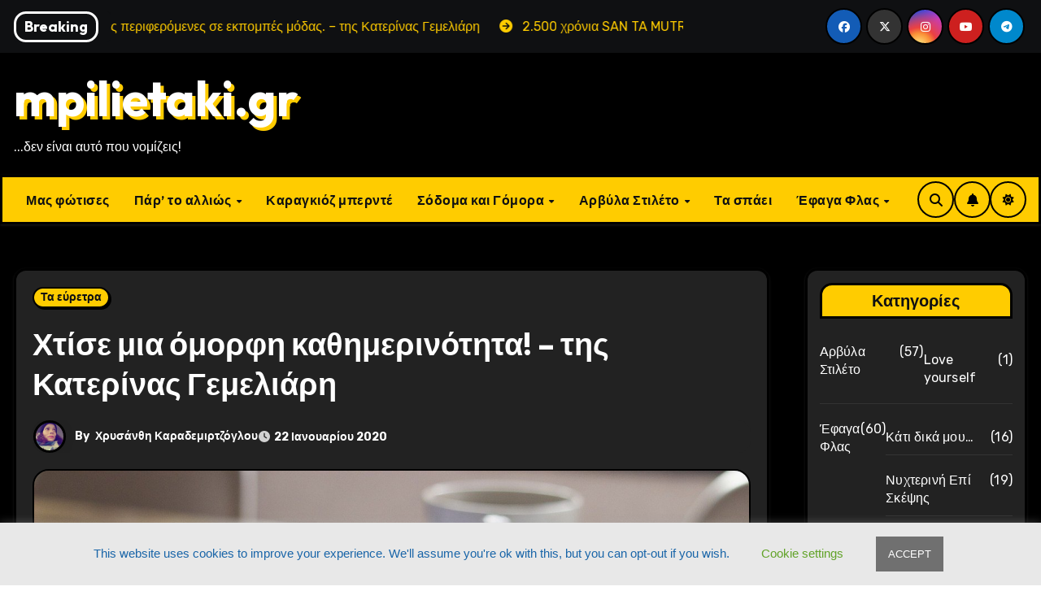

--- FILE ---
content_type: text/html; charset=UTF-8
request_url: https://mpilietaki.gr/%CF%87%CF%84%CE%AF%CF%83%CE%B5-%CE%BC%CE%B9%CE%B1-%CF%8C%CE%BC%CE%BF%CF%81%CF%86%CE%B7-%CE%BA%CE%B1%CE%B8%CE%B7%CE%BC%CE%B5%CF%81%CE%B9%CE%BD%CF%8C%CF%84%CE%B7%CF%84%CE%B1-%CF%84%CE%B7%CF%82-%CE%BA/
body_size: 34267
content:
<!-- =========================
     Page Breadcrumb   
============================== -->
<!DOCTYPE html>
<html lang="el">
<head>
<meta charset="UTF-8">
<meta name="viewport" content="width=device-width, initial-scale=1">
<link rel="profile" href="http://gmpg.org/xfn/11">

<!-- Author Meta Tags by Molongui Authorship, visit: https://wordpress.org/plugins/molongui-authorship/ -->
<meta name="author" content="Χρυσάνθη Καραδεμιρτζόγλου">
<!-- /Molongui Authorship -->

<meta name='robots' content='index, follow, max-image-preview:large, max-snippet:-1, max-video-preview:-1' />

	<!-- This site is optimized with the Yoast SEO plugin v26.7 - https://yoast.com/wordpress/plugins/seo/ -->
	<title>Χτίσε μια όμορφη καθημερινότητα! - της Κατερίνας Γεμελιάρη - mpilietaki.gr</title>
	<meta name="description" content="Σαν άνθρωποι συνεχώς ακροβατούμε ανάμεσα στα θέλω και τα πρέπει μας. Κάποιες φορές η καθημερινότητα μας κερδίζει και προτιμάμε να είμαστε αδρανείς. Ο άνθρωπος όμως πρέπει συνεχώς να κινείται, να εξελίσσεται, να θέτει εκ νέου στόχους και να τολμάει να ακολουθεί τα όνειρα του." />
	<link rel="canonical" href="https://mpilietaki.gr/χτίσε-μια-όμορφη-καθημερινότητα-της-κ/" />
	<meta property="og:locale" content="el_GR" />
	<meta property="og:type" content="article" />
	<meta property="og:title" content="Χτίσε μια όμορφη καθημερινότητα! - της Κατερίνας Γεμελιάρη - mpilietaki.gr" />
	<meta property="og:description" content="Σαν άνθρωποι συνεχώς ακροβατούμε ανάμεσα στα θέλω και τα πρέπει μας. Κάποιες φορές η καθημερινότητα μας κερδίζει και προτιμάμε να είμαστε αδρανείς. Ο άνθρωπος όμως πρέπει συνεχώς να κινείται, να εξελίσσεται, να θέτει εκ νέου στόχους και να τολμάει να ακολουθεί τα όνειρα του." />
	<meta property="og:url" content="https://mpilietaki.gr/χτίσε-μια-όμορφη-καθημερινότητα-της-κ/" />
	<meta property="og:site_name" content="mpilietaki.gr" />
	<meta property="article:publisher" content="https://www.facebook.com/mpilietaki.gr/" />
	<meta property="article:author" content="https://www.facebook.com/chrisanthikarademirtzoglou" />
	<meta property="article:published_time" content="2020-01-22T18:13:00+00:00" />
	<meta property="og:image" content="https://mpilietaki.gr/wp-content/uploads/2020/01/pen_and_1579628829.jpg" />
	<meta property="og:image:width" content="1280" />
	<meta property="og:image:height" content="853" />
	<meta property="og:image:type" content="image/jpeg" />
	<meta name="author" content="Χρυσάνθη Καραδεμιρτζόγλου" />
	<meta name="twitter:card" content="summary_large_image" />
	<meta name="twitter:creator" content="@Chrisanthi2" />
	<meta name="twitter:site" content="@mpilietaki" />
	<meta name="twitter:label1" content="Συντάχθηκε από" />
	<meta name="twitter:data1" content="Χρυσάνθη Καραδεμιρτζόγλου" />
	<script type="application/ld+json" class="yoast-schema-graph">{"@context":"https://schema.org","@graph":[{"@type":"Article","@id":"https://mpilietaki.gr/%cf%87%cf%84%ce%af%cf%83%ce%b5-%ce%bc%ce%b9%ce%b1-%cf%8c%ce%bc%ce%bf%cf%81%cf%86%ce%b7-%ce%ba%ce%b1%ce%b8%ce%b7%ce%bc%ce%b5%cf%81%ce%b9%ce%bd%cf%8c%cf%84%ce%b7%cf%84%ce%b1-%cf%84%ce%b7%cf%82-%ce%ba/#article","isPartOf":{"@id":"https://mpilietaki.gr/%cf%87%cf%84%ce%af%cf%83%ce%b5-%ce%bc%ce%b9%ce%b1-%cf%8c%ce%bc%ce%bf%cf%81%cf%86%ce%b7-%ce%ba%ce%b1%ce%b8%ce%b7%ce%bc%ce%b5%cf%81%ce%b9%ce%bd%cf%8c%cf%84%ce%b7%cf%84%ce%b1-%cf%84%ce%b7%cf%82-%ce%ba/"},"author":{"name":"Χρυσάνθη Καραδεμιρτζόγλου","@id":"https://mpilietaki.gr/#/schema/person/bf8df53e7c0d9634b56185dec9e0f15a"},"headline":"Χτίσε μια όμορφη καθημερινότητα! &#8211; της Κατερίνας Γεμελιάρη","datePublished":"2020-01-22T18:13:00+00:00","mainEntityOfPage":{"@id":"https://mpilietaki.gr/%cf%87%cf%84%ce%af%cf%83%ce%b5-%ce%bc%ce%b9%ce%b1-%cf%8c%ce%bc%ce%bf%cf%81%cf%86%ce%b7-%ce%ba%ce%b1%ce%b8%ce%b7%ce%bc%ce%b5%cf%81%ce%b9%ce%bd%cf%8c%cf%84%ce%b7%cf%84%ce%b1-%cf%84%ce%b7%cf%82-%ce%ba/"},"wordCount":1,"commentCount":0,"publisher":{"@id":"https://mpilietaki.gr/#organization"},"image":{"@id":"https://mpilietaki.gr/%cf%87%cf%84%ce%af%cf%83%ce%b5-%ce%bc%ce%b9%ce%b1-%cf%8c%ce%bc%ce%bf%cf%81%cf%86%ce%b7-%ce%ba%ce%b1%ce%b8%ce%b7%ce%bc%ce%b5%cf%81%ce%b9%ce%bd%cf%8c%cf%84%ce%b7%cf%84%ce%b1-%cf%84%ce%b7%cf%82-%ce%ba/#primaryimage"},"thumbnailUrl":"https://mpilietaki.gr/wp-content/uploads/2020/01/pen_and_1579628829.jpg","articleSection":["Τα εύρετρα"],"inLanguage":"el","potentialAction":[{"@type":"CommentAction","name":"Comment","target":["https://mpilietaki.gr/%cf%87%cf%84%ce%af%cf%83%ce%b5-%ce%bc%ce%b9%ce%b1-%cf%8c%ce%bc%ce%bf%cf%81%cf%86%ce%b7-%ce%ba%ce%b1%ce%b8%ce%b7%ce%bc%ce%b5%cf%81%ce%b9%ce%bd%cf%8c%cf%84%ce%b7%cf%84%ce%b1-%cf%84%ce%b7%cf%82-%ce%ba/#respond"]}]},{"@type":"WebPage","@id":"https://mpilietaki.gr/%cf%87%cf%84%ce%af%cf%83%ce%b5-%ce%bc%ce%b9%ce%b1-%cf%8c%ce%bc%ce%bf%cf%81%cf%86%ce%b7-%ce%ba%ce%b1%ce%b8%ce%b7%ce%bc%ce%b5%cf%81%ce%b9%ce%bd%cf%8c%cf%84%ce%b7%cf%84%ce%b1-%cf%84%ce%b7%cf%82-%ce%ba/","url":"https://mpilietaki.gr/%cf%87%cf%84%ce%af%cf%83%ce%b5-%ce%bc%ce%b9%ce%b1-%cf%8c%ce%bc%ce%bf%cf%81%cf%86%ce%b7-%ce%ba%ce%b1%ce%b8%ce%b7%ce%bc%ce%b5%cf%81%ce%b9%ce%bd%cf%8c%cf%84%ce%b7%cf%84%ce%b1-%cf%84%ce%b7%cf%82-%ce%ba/","name":"Χτίσε μια όμορφη καθημερινότητα! - της Κατερίνας Γεμελιάρη - mpilietaki.gr","isPartOf":{"@id":"https://mpilietaki.gr/#website"},"primaryImageOfPage":{"@id":"https://mpilietaki.gr/%cf%87%cf%84%ce%af%cf%83%ce%b5-%ce%bc%ce%b9%ce%b1-%cf%8c%ce%bc%ce%bf%cf%81%cf%86%ce%b7-%ce%ba%ce%b1%ce%b8%ce%b7%ce%bc%ce%b5%cf%81%ce%b9%ce%bd%cf%8c%cf%84%ce%b7%cf%84%ce%b1-%cf%84%ce%b7%cf%82-%ce%ba/#primaryimage"},"image":{"@id":"https://mpilietaki.gr/%cf%87%cf%84%ce%af%cf%83%ce%b5-%ce%bc%ce%b9%ce%b1-%cf%8c%ce%bc%ce%bf%cf%81%cf%86%ce%b7-%ce%ba%ce%b1%ce%b8%ce%b7%ce%bc%ce%b5%cf%81%ce%b9%ce%bd%cf%8c%cf%84%ce%b7%cf%84%ce%b1-%cf%84%ce%b7%cf%82-%ce%ba/#primaryimage"},"thumbnailUrl":"https://mpilietaki.gr/wp-content/uploads/2020/01/pen_and_1579628829.jpg","datePublished":"2020-01-22T18:13:00+00:00","description":"Σαν άνθρωποι συνεχώς ακροβατούμε ανάμεσα στα θέλω και τα πρέπει μας. Κάποιες φορές η καθημερινότητα μας κερδίζει και προτιμάμε να είμαστε αδρανείς. Ο άνθρωπος όμως πρέπει συνεχώς να κινείται, να εξελίσσεται, να θέτει εκ νέου στόχους και να τολμάει να ακολουθεί τα όνειρα του.","breadcrumb":{"@id":"https://mpilietaki.gr/%cf%87%cf%84%ce%af%cf%83%ce%b5-%ce%bc%ce%b9%ce%b1-%cf%8c%ce%bc%ce%bf%cf%81%cf%86%ce%b7-%ce%ba%ce%b1%ce%b8%ce%b7%ce%bc%ce%b5%cf%81%ce%b9%ce%bd%cf%8c%cf%84%ce%b7%cf%84%ce%b1-%cf%84%ce%b7%cf%82-%ce%ba/#breadcrumb"},"inLanguage":"el","potentialAction":[{"@type":"ReadAction","target":["https://mpilietaki.gr/%cf%87%cf%84%ce%af%cf%83%ce%b5-%ce%bc%ce%b9%ce%b1-%cf%8c%ce%bc%ce%bf%cf%81%cf%86%ce%b7-%ce%ba%ce%b1%ce%b8%ce%b7%ce%bc%ce%b5%cf%81%ce%b9%ce%bd%cf%8c%cf%84%ce%b7%cf%84%ce%b1-%cf%84%ce%b7%cf%82-%ce%ba/"]}]},{"@type":"ImageObject","inLanguage":"el","@id":"https://mpilietaki.gr/%cf%87%cf%84%ce%af%cf%83%ce%b5-%ce%bc%ce%b9%ce%b1-%cf%8c%ce%bc%ce%bf%cf%81%cf%86%ce%b7-%ce%ba%ce%b1%ce%b8%ce%b7%ce%bc%ce%b5%cf%81%ce%b9%ce%bd%cf%8c%cf%84%ce%b7%cf%84%ce%b1-%cf%84%ce%b7%cf%82-%ce%ba/#primaryimage","url":"https://mpilietaki.gr/wp-content/uploads/2020/01/pen_and_1579628829.jpg","contentUrl":"https://mpilietaki.gr/wp-content/uploads/2020/01/pen_and_1579628829.jpg","width":1280,"height":853,"caption":"Χτίσε μια όμορφη καθημερινότητα - της Κατερίνας Γεμελιάρη | mpilietaki.gr"},{"@type":"BreadcrumbList","@id":"https://mpilietaki.gr/%cf%87%cf%84%ce%af%cf%83%ce%b5-%ce%bc%ce%b9%ce%b1-%cf%8c%ce%bc%ce%bf%cf%81%cf%86%ce%b7-%ce%ba%ce%b1%ce%b8%ce%b7%ce%bc%ce%b5%cf%81%ce%b9%ce%bd%cf%8c%cf%84%ce%b7%cf%84%ce%b1-%cf%84%ce%b7%cf%82-%ce%ba/#breadcrumb","itemListElement":[{"@type":"ListItem","position":1,"name":"Home","item":"https://mpilietaki.gr/"},{"@type":"ListItem","position":2,"name":"Χτίσε μια όμορφη καθημερινότητα! &#8211; της Κατερίνας Γεμελιάρη"}]},{"@type":"WebSite","@id":"https://mpilietaki.gr/#website","url":"https://mpilietaki.gr/","name":"mpilietaki.gr","description":"...δεν είναι αυτό που νομίζεις!","publisher":{"@id":"https://mpilietaki.gr/#organization"},"potentialAction":[{"@type":"SearchAction","target":{"@type":"EntryPoint","urlTemplate":"https://mpilietaki.gr/?s={search_term_string}"},"query-input":{"@type":"PropertyValueSpecification","valueRequired":true,"valueName":"search_term_string"}}],"inLanguage":"el"},{"@type":"Organization","@id":"https://mpilietaki.gr/#organization","name":"mpilietaki.gr","url":"https://mpilietaki.gr/","logo":{"@type":"ImageObject","inLanguage":"el","@id":"https://mpilietaki.gr/#/schema/logo/image/","url":"https://i1.wp.com/www.mpilietaki.gr/wp-content/uploads/2018/09/mpilietaki.gr_.png?fit=500%2C500&ssl=1","contentUrl":"https://i1.wp.com/www.mpilietaki.gr/wp-content/uploads/2018/09/mpilietaki.gr_.png?fit=500%2C500&ssl=1","width":500,"height":500,"caption":"mpilietaki.gr"},"image":{"@id":"https://mpilietaki.gr/#/schema/logo/image/"},"sameAs":["https://www.facebook.com/mpilietaki.gr/","https://x.com/mpilietaki","https://www.instagram.com/mpilietaki.gr/"]},{"@type":"Person","@id":"https://mpilietaki.gr/#/schema/person/bf8df53e7c0d9634b56185dec9e0f15a","name":"Χρυσάνθη Καραδεμιρτζόγλου","image":{"@type":"ImageObject","inLanguage":"el","@id":"https://mpilietaki.gr/#/schema/person/image/","url":"https://mpilietaki.gr/wp-content/uploads/2017/11/IMG_20170126_203304-150x150.jpg","contentUrl":"https://mpilietaki.gr/wp-content/uploads/2017/11/IMG_20170126_203304-150x150.jpg","caption":"Χρυσάνθη Καραδεμιρτζόγλου"},"description":"Γεννημένη στο μικρό Μόντε Κάρλο της Ελλάδος (Καβάλα). Πιστεύω και μη, ότι έρχεται στο δρόμο μου το εξετάζω λεπτομερώς. Σκορπιός με ωροσκόπο Υδροχόο (άσχετο αλλά συγκεκριμένο) δεν πιστεύω στην τύχη.","sameAs":["https://www.facebook.com/chrisanthikarademirtzoglou","https://www.instagram.com/xrysanthik/","https://x.com/Chrisanthi2"],"url":"https://mpilietaki.gr/author/xrysanthik/"}]}</script>
	<!-- / Yoast SEO plugin. -->


<link rel='dns-prefetch' href='//www.googletagmanager.com' />
<link rel='dns-prefetch' href='//fonts.googleapis.com' />
<link rel='dns-prefetch' href='//pagead2.googlesyndication.com' />
<link rel="alternate" type="application/rss+xml" title="Ροή RSS &raquo; mpilietaki.gr" href="https://mpilietaki.gr/feed/" />
<link rel="alternate" type="application/rss+xml" title="Ροή Σχολίων &raquo; mpilietaki.gr" href="https://mpilietaki.gr/comments/feed/" />
<link rel="alternate" type="application/rss+xml" title="Ροή Σχολίων mpilietaki.gr &raquo; Χτίσε μια όμορφη καθημερινότητα! &#8211; της Κατερίνας Γεμελιάρη" href="https://mpilietaki.gr/%cf%87%cf%84%ce%af%cf%83%ce%b5-%ce%bc%ce%b9%ce%b1-%cf%8c%ce%bc%ce%bf%cf%81%cf%86%ce%b7-%ce%ba%ce%b1%ce%b8%ce%b7%ce%bc%ce%b5%cf%81%ce%b9%ce%bd%cf%8c%cf%84%ce%b7%cf%84%ce%b1-%cf%84%ce%b7%cf%82-%ce%ba/feed/" />
<link rel="alternate" title="oEmbed (JSON)" type="application/json+oembed" href="https://mpilietaki.gr/wp-json/oembed/1.0/embed?url=https%3A%2F%2Fmpilietaki.gr%2F%25cf%2587%25cf%2584%25ce%25af%25cf%2583%25ce%25b5-%25ce%25bc%25ce%25b9%25ce%25b1-%25cf%258c%25ce%25bc%25ce%25bf%25cf%2581%25cf%2586%25ce%25b7-%25ce%25ba%25ce%25b1%25ce%25b8%25ce%25b7%25ce%25bc%25ce%25b5%25cf%2581%25ce%25b9%25ce%25bd%25cf%258c%25cf%2584%25ce%25b7%25cf%2584%25ce%25b1-%25cf%2584%25ce%25b7%25cf%2582-%25ce%25ba%2F" />
<link rel="alternate" title="oEmbed (XML)" type="text/xml+oembed" href="https://mpilietaki.gr/wp-json/oembed/1.0/embed?url=https%3A%2F%2Fmpilietaki.gr%2F%25cf%2587%25cf%2584%25ce%25af%25cf%2583%25ce%25b5-%25ce%25bc%25ce%25b9%25ce%25b1-%25cf%258c%25ce%25bc%25ce%25bf%25cf%2581%25cf%2586%25ce%25b7-%25ce%25ba%25ce%25b1%25ce%25b8%25ce%25b7%25ce%25bc%25ce%25b5%25cf%2581%25ce%25b9%25ce%25bd%25cf%258c%25cf%2584%25ce%25b7%25cf%2584%25ce%25b1-%25cf%2584%25ce%25b7%25cf%2582-%25ce%25ba%2F&#038;format=xml" />
<style id='wp-img-auto-sizes-contain-inline-css' type='text/css'>
img:is([sizes=auto i],[sizes^="auto," i]){contain-intrinsic-size:3000px 1500px}
/*# sourceURL=wp-img-auto-sizes-contain-inline-css */
</style>
<link crossorigin="anonymous" rel='stylesheet' id='twb-open-sans-css' href='https://fonts.googleapis.com/css?family=Open+Sans%3A300%2C400%2C500%2C600%2C700%2C800&#038;display=swap&#038;ver=6.9' type='text/css' media='all' />
<link rel='stylesheet' id='twb-global-css' href='https://mpilietaki.gr/wp-content/plugins/wd-instagram-feed/booster/assets/css/global.css?ver=1.0.0' type='text/css' media='all' />
<link rel='stylesheet' id='dashicons-css' href='https://mpilietaki.gr/wp-includes/css/dashicons.min.css?ver=6.9' type='text/css' media='all' />
<link rel='stylesheet' id='elusive-css' href='https://mpilietaki.gr/wp-content/plugins/menu-icons/vendor/codeinwp/icon-picker/css/types/elusive.min.css?ver=2.0' type='text/css' media='all' />
<link rel='stylesheet' id='menu-icon-font-awesome-css' href='https://mpilietaki.gr/wp-content/plugins/menu-icons/css/fontawesome/css/all.min.css?ver=5.15.4' type='text/css' media='all' />
<link rel='stylesheet' id='foundation-icons-css' href='https://mpilietaki.gr/wp-content/plugins/menu-icons/vendor/codeinwp/icon-picker/css/types/foundation-icons.min.css?ver=3.0' type='text/css' media='all' />
<link rel='stylesheet' id='genericons-css' href='https://mpilietaki.gr/wp-content/plugins/menu-icons/vendor/codeinwp/icon-picker/css/types/genericons.min.css?ver=3.4' type='text/css' media='all' />
<link rel='stylesheet' id='menu-icons-extra-css' href='https://mpilietaki.gr/wp-content/plugins/menu-icons/css/extra.min.css?ver=0.13.20' type='text/css' media='all' />
<style id='wp-emoji-styles-inline-css' type='text/css'>

	img.wp-smiley, img.emoji {
		display: inline !important;
		border: none !important;
		box-shadow: none !important;
		height: 1em !important;
		width: 1em !important;
		margin: 0 0.07em !important;
		vertical-align: -0.1em !important;
		background: none !important;
		padding: 0 !important;
	}
/*# sourceURL=wp-emoji-styles-inline-css */
</style>
<link rel='stylesheet' id='wp-block-library-css' href='https://mpilietaki.gr/wp-includes/css/dist/block-library/style.min.css?ver=6.9' type='text/css' media='all' />
<style id='wp-block-library-theme-inline-css' type='text/css'>
.wp-block-audio :where(figcaption){color:#555;font-size:13px;text-align:center}.is-dark-theme .wp-block-audio :where(figcaption){color:#ffffffa6}.wp-block-audio{margin:0 0 1em}.wp-block-code{border:1px solid #ccc;border-radius:4px;font-family:Menlo,Consolas,monaco,monospace;padding:.8em 1em}.wp-block-embed :where(figcaption){color:#555;font-size:13px;text-align:center}.is-dark-theme .wp-block-embed :where(figcaption){color:#ffffffa6}.wp-block-embed{margin:0 0 1em}.blocks-gallery-caption{color:#555;font-size:13px;text-align:center}.is-dark-theme .blocks-gallery-caption{color:#ffffffa6}:root :where(.wp-block-image figcaption){color:#555;font-size:13px;text-align:center}.is-dark-theme :root :where(.wp-block-image figcaption){color:#ffffffa6}.wp-block-image{margin:0 0 1em}.wp-block-pullquote{border-bottom:4px solid;border-top:4px solid;color:currentColor;margin-bottom:1.75em}.wp-block-pullquote :where(cite),.wp-block-pullquote :where(footer),.wp-block-pullquote__citation{color:currentColor;font-size:.8125em;font-style:normal;text-transform:uppercase}.wp-block-quote{border-left:.25em solid;margin:0 0 1.75em;padding-left:1em}.wp-block-quote cite,.wp-block-quote footer{color:currentColor;font-size:.8125em;font-style:normal;position:relative}.wp-block-quote:where(.has-text-align-right){border-left:none;border-right:.25em solid;padding-left:0;padding-right:1em}.wp-block-quote:where(.has-text-align-center){border:none;padding-left:0}.wp-block-quote.is-large,.wp-block-quote.is-style-large,.wp-block-quote:where(.is-style-plain){border:none}.wp-block-search .wp-block-search__label{font-weight:700}.wp-block-search__button{border:1px solid #ccc;padding:.375em .625em}:where(.wp-block-group.has-background){padding:1.25em 2.375em}.wp-block-separator.has-css-opacity{opacity:.4}.wp-block-separator{border:none;border-bottom:2px solid;margin-left:auto;margin-right:auto}.wp-block-separator.has-alpha-channel-opacity{opacity:1}.wp-block-separator:not(.is-style-wide):not(.is-style-dots){width:100px}.wp-block-separator.has-background:not(.is-style-dots){border-bottom:none;height:1px}.wp-block-separator.has-background:not(.is-style-wide):not(.is-style-dots){height:2px}.wp-block-table{margin:0 0 1em}.wp-block-table td,.wp-block-table th{word-break:normal}.wp-block-table :where(figcaption){color:#555;font-size:13px;text-align:center}.is-dark-theme .wp-block-table :where(figcaption){color:#ffffffa6}.wp-block-video :where(figcaption){color:#555;font-size:13px;text-align:center}.is-dark-theme .wp-block-video :where(figcaption){color:#ffffffa6}.wp-block-video{margin:0 0 1em}:root :where(.wp-block-template-part.has-background){margin-bottom:0;margin-top:0;padding:1.25em 2.375em}
/*# sourceURL=/wp-includes/css/dist/block-library/theme.min.css */
</style>
<style id='classic-theme-styles-inline-css' type='text/css'>
/*! This file is auto-generated */
.wp-block-button__link{color:#fff;background-color:#32373c;border-radius:9999px;box-shadow:none;text-decoration:none;padding:calc(.667em + 2px) calc(1.333em + 2px);font-size:1.125em}.wp-block-file__button{background:#32373c;color:#fff;text-decoration:none}
/*# sourceURL=/wp-includes/css/classic-themes.min.css */
</style>
<style id='global-styles-inline-css' type='text/css'>
:root{--wp--preset--aspect-ratio--square: 1;--wp--preset--aspect-ratio--4-3: 4/3;--wp--preset--aspect-ratio--3-4: 3/4;--wp--preset--aspect-ratio--3-2: 3/2;--wp--preset--aspect-ratio--2-3: 2/3;--wp--preset--aspect-ratio--16-9: 16/9;--wp--preset--aspect-ratio--9-16: 9/16;--wp--preset--color--black: #000000;--wp--preset--color--cyan-bluish-gray: #abb8c3;--wp--preset--color--white: #ffffff;--wp--preset--color--pale-pink: #f78da7;--wp--preset--color--vivid-red: #cf2e2e;--wp--preset--color--luminous-vivid-orange: #ff6900;--wp--preset--color--luminous-vivid-amber: #fcb900;--wp--preset--color--light-green-cyan: #7bdcb5;--wp--preset--color--vivid-green-cyan: #00d084;--wp--preset--color--pale-cyan-blue: #8ed1fc;--wp--preset--color--vivid-cyan-blue: #0693e3;--wp--preset--color--vivid-purple: #9b51e0;--wp--preset--gradient--vivid-cyan-blue-to-vivid-purple: linear-gradient(135deg,rgb(6,147,227) 0%,rgb(155,81,224) 100%);--wp--preset--gradient--light-green-cyan-to-vivid-green-cyan: linear-gradient(135deg,rgb(122,220,180) 0%,rgb(0,208,130) 100%);--wp--preset--gradient--luminous-vivid-amber-to-luminous-vivid-orange: linear-gradient(135deg,rgb(252,185,0) 0%,rgb(255,105,0) 100%);--wp--preset--gradient--luminous-vivid-orange-to-vivid-red: linear-gradient(135deg,rgb(255,105,0) 0%,rgb(207,46,46) 100%);--wp--preset--gradient--very-light-gray-to-cyan-bluish-gray: linear-gradient(135deg,rgb(238,238,238) 0%,rgb(169,184,195) 100%);--wp--preset--gradient--cool-to-warm-spectrum: linear-gradient(135deg,rgb(74,234,220) 0%,rgb(151,120,209) 20%,rgb(207,42,186) 40%,rgb(238,44,130) 60%,rgb(251,105,98) 80%,rgb(254,248,76) 100%);--wp--preset--gradient--blush-light-purple: linear-gradient(135deg,rgb(255,206,236) 0%,rgb(152,150,240) 100%);--wp--preset--gradient--blush-bordeaux: linear-gradient(135deg,rgb(254,205,165) 0%,rgb(254,45,45) 50%,rgb(107,0,62) 100%);--wp--preset--gradient--luminous-dusk: linear-gradient(135deg,rgb(255,203,112) 0%,rgb(199,81,192) 50%,rgb(65,88,208) 100%);--wp--preset--gradient--pale-ocean: linear-gradient(135deg,rgb(255,245,203) 0%,rgb(182,227,212) 50%,rgb(51,167,181) 100%);--wp--preset--gradient--electric-grass: linear-gradient(135deg,rgb(202,248,128) 0%,rgb(113,206,126) 100%);--wp--preset--gradient--midnight: linear-gradient(135deg,rgb(2,3,129) 0%,rgb(40,116,252) 100%);--wp--preset--font-size--small: 13px;--wp--preset--font-size--medium: 20px;--wp--preset--font-size--large: 36px;--wp--preset--font-size--x-large: 42px;--wp--preset--spacing--20: 0.44rem;--wp--preset--spacing--30: 0.67rem;--wp--preset--spacing--40: 1rem;--wp--preset--spacing--50: 1.5rem;--wp--preset--spacing--60: 2.25rem;--wp--preset--spacing--70: 3.38rem;--wp--preset--spacing--80: 5.06rem;--wp--preset--shadow--natural: 6px 6px 9px rgba(0, 0, 0, 0.2);--wp--preset--shadow--deep: 12px 12px 50px rgba(0, 0, 0, 0.4);--wp--preset--shadow--sharp: 6px 6px 0px rgba(0, 0, 0, 0.2);--wp--preset--shadow--outlined: 6px 6px 0px -3px rgb(255, 255, 255), 6px 6px rgb(0, 0, 0);--wp--preset--shadow--crisp: 6px 6px 0px rgb(0, 0, 0);}:root :where(.is-layout-flow) > :first-child{margin-block-start: 0;}:root :where(.is-layout-flow) > :last-child{margin-block-end: 0;}:root :where(.is-layout-flow) > *{margin-block-start: 24px;margin-block-end: 0;}:root :where(.is-layout-constrained) > :first-child{margin-block-start: 0;}:root :where(.is-layout-constrained) > :last-child{margin-block-end: 0;}:root :where(.is-layout-constrained) > *{margin-block-start: 24px;margin-block-end: 0;}:root :where(.is-layout-flex){gap: 24px;}:root :where(.is-layout-grid){gap: 24px;}body .is-layout-flex{display: flex;}.is-layout-flex{flex-wrap: wrap;align-items: center;}.is-layout-flex > :is(*, div){margin: 0;}body .is-layout-grid{display: grid;}.is-layout-grid > :is(*, div){margin: 0;}.has-black-color{color: var(--wp--preset--color--black) !important;}.has-cyan-bluish-gray-color{color: var(--wp--preset--color--cyan-bluish-gray) !important;}.has-white-color{color: var(--wp--preset--color--white) !important;}.has-pale-pink-color{color: var(--wp--preset--color--pale-pink) !important;}.has-vivid-red-color{color: var(--wp--preset--color--vivid-red) !important;}.has-luminous-vivid-orange-color{color: var(--wp--preset--color--luminous-vivid-orange) !important;}.has-luminous-vivid-amber-color{color: var(--wp--preset--color--luminous-vivid-amber) !important;}.has-light-green-cyan-color{color: var(--wp--preset--color--light-green-cyan) !important;}.has-vivid-green-cyan-color{color: var(--wp--preset--color--vivid-green-cyan) !important;}.has-pale-cyan-blue-color{color: var(--wp--preset--color--pale-cyan-blue) !important;}.has-vivid-cyan-blue-color{color: var(--wp--preset--color--vivid-cyan-blue) !important;}.has-vivid-purple-color{color: var(--wp--preset--color--vivid-purple) !important;}.has-black-background-color{background-color: var(--wp--preset--color--black) !important;}.has-cyan-bluish-gray-background-color{background-color: var(--wp--preset--color--cyan-bluish-gray) !important;}.has-white-background-color{background-color: var(--wp--preset--color--white) !important;}.has-pale-pink-background-color{background-color: var(--wp--preset--color--pale-pink) !important;}.has-vivid-red-background-color{background-color: var(--wp--preset--color--vivid-red) !important;}.has-luminous-vivid-orange-background-color{background-color: var(--wp--preset--color--luminous-vivid-orange) !important;}.has-luminous-vivid-amber-background-color{background-color: var(--wp--preset--color--luminous-vivid-amber) !important;}.has-light-green-cyan-background-color{background-color: var(--wp--preset--color--light-green-cyan) !important;}.has-vivid-green-cyan-background-color{background-color: var(--wp--preset--color--vivid-green-cyan) !important;}.has-pale-cyan-blue-background-color{background-color: var(--wp--preset--color--pale-cyan-blue) !important;}.has-vivid-cyan-blue-background-color{background-color: var(--wp--preset--color--vivid-cyan-blue) !important;}.has-vivid-purple-background-color{background-color: var(--wp--preset--color--vivid-purple) !important;}.has-black-border-color{border-color: var(--wp--preset--color--black) !important;}.has-cyan-bluish-gray-border-color{border-color: var(--wp--preset--color--cyan-bluish-gray) !important;}.has-white-border-color{border-color: var(--wp--preset--color--white) !important;}.has-pale-pink-border-color{border-color: var(--wp--preset--color--pale-pink) !important;}.has-vivid-red-border-color{border-color: var(--wp--preset--color--vivid-red) !important;}.has-luminous-vivid-orange-border-color{border-color: var(--wp--preset--color--luminous-vivid-orange) !important;}.has-luminous-vivid-amber-border-color{border-color: var(--wp--preset--color--luminous-vivid-amber) !important;}.has-light-green-cyan-border-color{border-color: var(--wp--preset--color--light-green-cyan) !important;}.has-vivid-green-cyan-border-color{border-color: var(--wp--preset--color--vivid-green-cyan) !important;}.has-pale-cyan-blue-border-color{border-color: var(--wp--preset--color--pale-cyan-blue) !important;}.has-vivid-cyan-blue-border-color{border-color: var(--wp--preset--color--vivid-cyan-blue) !important;}.has-vivid-purple-border-color{border-color: var(--wp--preset--color--vivid-purple) !important;}.has-vivid-cyan-blue-to-vivid-purple-gradient-background{background: var(--wp--preset--gradient--vivid-cyan-blue-to-vivid-purple) !important;}.has-light-green-cyan-to-vivid-green-cyan-gradient-background{background: var(--wp--preset--gradient--light-green-cyan-to-vivid-green-cyan) !important;}.has-luminous-vivid-amber-to-luminous-vivid-orange-gradient-background{background: var(--wp--preset--gradient--luminous-vivid-amber-to-luminous-vivid-orange) !important;}.has-luminous-vivid-orange-to-vivid-red-gradient-background{background: var(--wp--preset--gradient--luminous-vivid-orange-to-vivid-red) !important;}.has-very-light-gray-to-cyan-bluish-gray-gradient-background{background: var(--wp--preset--gradient--very-light-gray-to-cyan-bluish-gray) !important;}.has-cool-to-warm-spectrum-gradient-background{background: var(--wp--preset--gradient--cool-to-warm-spectrum) !important;}.has-blush-light-purple-gradient-background{background: var(--wp--preset--gradient--blush-light-purple) !important;}.has-blush-bordeaux-gradient-background{background: var(--wp--preset--gradient--blush-bordeaux) !important;}.has-luminous-dusk-gradient-background{background: var(--wp--preset--gradient--luminous-dusk) !important;}.has-pale-ocean-gradient-background{background: var(--wp--preset--gradient--pale-ocean) !important;}.has-electric-grass-gradient-background{background: var(--wp--preset--gradient--electric-grass) !important;}.has-midnight-gradient-background{background: var(--wp--preset--gradient--midnight) !important;}.has-small-font-size{font-size: var(--wp--preset--font-size--small) !important;}.has-medium-font-size{font-size: var(--wp--preset--font-size--medium) !important;}.has-large-font-size{font-size: var(--wp--preset--font-size--large) !important;}.has-x-large-font-size{font-size: var(--wp--preset--font-size--x-large) !important;}
:root :where(.wp-block-pullquote){font-size: 1.5em;line-height: 1.6;}
/*# sourceURL=global-styles-inline-css */
</style>
<link rel='stylesheet' id='contact-form-7-css' href='https://mpilietaki.gr/wp-content/plugins/contact-form-7/includes/css/styles.css?ver=6.1.4' type='text/css' media='all' />
<link rel='stylesheet' id='cookie-law-info-css' href='https://mpilietaki.gr/wp-content/plugins/cookie-law-info/legacy/public/css/cookie-law-info-public.css?ver=3.3.9.1' type='text/css' media='all' />
<link rel='stylesheet' id='cookie-law-info-gdpr-css' href='https://mpilietaki.gr/wp-content/plugins/cookie-law-info/legacy/public/css/cookie-law-info-gdpr.css?ver=3.3.9.1' type='text/css' media='all' />
<link rel='stylesheet' id='ppress-frontend-css' href='https://mpilietaki.gr/wp-content/plugins/wp-user-avatar/assets/css/frontend.min.css?ver=4.16.8' type='text/css' media='all' />
<link rel='stylesheet' id='ppress-flatpickr-css' href='https://mpilietaki.gr/wp-content/plugins/wp-user-avatar/assets/flatpickr/flatpickr.min.css?ver=4.16.8' type='text/css' media='all' />
<link rel='stylesheet' id='ppress-select2-css' href='https://mpilietaki.gr/wp-content/plugins/wp-user-avatar/assets/select2/select2.min.css?ver=6.9' type='text/css' media='all' />
<link crossorigin="anonymous" rel='stylesheet' id='blogarise-fonts-css' href='//fonts.googleapis.com/css?family=Outfit%3A300%2C400%2C500%2C700%7COpen+Sans%3A300%2C400%2C600%2C700%7CKalam%3A300%2C400%2C700%7CRokkitt%3A300%2C400%2C700%7CJost%3A300%2C400%2C500%2C700%7CPoppins%3A300%2C400%2C500%2C600%2C700%7CLato%3A300%2C400%2C700%7CNoto+Serif%3A300%2C400%2C700%7CRaleway%3A300%2C400%2C500%2C700%7CRoboto%3A300%2C400%2C500%2C700%7CRubik%3A300%2C400%2C500%2C700%7CJosefin+Sans%3A300%2C400%2C500%2C700&#038;display=swap&#038;subset=latin,latin-ext' type='text/css' media='all' />
<link crossorigin="anonymous" rel='stylesheet' id='blogarise-google-fonts-css' href='//fonts.googleapis.com/css?family=ABeeZee%7CAbel%7CAbril+Fatface%7CAclonica%7CAcme%7CActor%7CAdamina%7CAdvent+Pro%7CAguafina+Script%7CAkronim%7CAladin%7CAldrich%7CAlef%7CAlegreya%7CAlegreya+SC%7CAlegreya+Sans%7CAlegreya+Sans+SC%7CAlex+Brush%7CAlfa+Slab+One%7CAlice%7CAlike%7CAlike+Angular%7CAllan%7CAllerta%7CAllerta+Stencil%7CAllura%7CAlmendra%7CAlmendra+Display%7CAlmendra+SC%7CAmarante%7CAmaranth%7CAmatic+SC%7CAmatica+SC%7CAmethysta%7CAmiko%7CAmiri%7CAmita%7CAnaheim%7CAndada%7CAndika%7CAngkor%7CAnnie+Use+Your+Telescope%7CAnonymous+Pro%7CAntic%7CAntic+Didone%7CAntic+Slab%7CAnton%7CArapey%7CArbutus%7CArbutus+Slab%7CArchitects+Daughter%7CArchivo+Black%7CArchivo+Narrow%7CAref+Ruqaa%7CArima+Madurai%7CArimo%7CArizonia%7CArmata%7CArtifika%7CArvo%7CArya%7CAsap%7CAsar%7CAsset%7CAssistant%7CAstloch%7CAsul%7CAthiti%7CAtma%7CAtomic+Age%7CAubrey%7CAudiowide%7CAutour+One%7CAverage%7CAverage+Sans%7CAveria+Gruesa+Libre%7CAveria+Libre%7CAveria+Sans+Libre%7CAveria+Serif+Libre%7CBad+Script%7CBaloo%7CBaloo+Bhai%7CBaloo+Da%7CBaloo+Thambi%7CBalthazar%7CBangers%7CBasic%7CBattambang%7CBaumans%7CBayon%7CBelgrano%7CBelleza%7CBenchNine%7CBentham%7CBerkshire+Swash%7CBevan%7CBigelow+Rules%7CBigshot+One%7CBilbo%7CBilbo+Swash+Caps%7CBioRhyme%7CBioRhyme+Expanded%7CBiryani%7CBitter%7CBlack+Ops+One%7CBokor%7CBonbon%7CBoogaloo%7CBowlby+One%7CBowlby+One+SC%7CBrawler%7CBree+Serif%7CBubblegum+Sans%7CBubbler+One%7CBuda%7CBuenard%7CBungee%7CBungee+Hairline%7CBungee+Inline%7CBungee+Outline%7CBungee+Shade%7CButcherman%7CButterfly+Kids%7CCabin%7CCabin+Condensed%7CCabin+Sketch%7CCaesar+Dressing%7CCagliostro%7CCairo%7CCalligraffitti%7CCambay%7CCambo%7CCandal%7CCantarell%7CCantata+One%7CCantora+One%7CCapriola%7CCardo%7CCarme%7CCarrois+Gothic%7CCarrois+Gothic+SC%7CCarter+One%7CCatamaran%7CCaudex%7CCaveat%7CCaveat+Brush%7CCedarville+Cursive%7CCeviche+One%7CChanga%7CChanga+One%7CChango%7CChathura%7CChau+Philomene+One%7CChela+One%7CChelsea+Market%7CChenla%7CCherry+Cream+Soda%7CCherry+Swash%7CChewy%7CChicle%7CChivo%7CChonburi%7CCinzel%7CCinzel+Decorative%7CClicker+Script%7CCoda%7CCoda+Caption%7CCodystar%7CCoiny%7CCombo%7CComfortaa%7CComing+Soon%7CConcert+One%7CCondiment%7CContent%7CContrail+One%7CConvergence%7CCookie%7CCopse%7CCorben%7CCormorant%7CCormorant+Garamond%7CCormorant+Infant%7CCormorant+SC%7CCormorant+Unicase%7CCormorant+Upright%7CCourgette%7CCousine%7CCoustard%7CCovered+By+Your+Grace%7CCrafty+Girls%7CCreepster%7CCrete+Round%7CCrimson+Text%7CCroissant+One%7CCrushed%7CCuprum%7CCutive%7CCutive+Mono%7CDamion%7CDancing+Script%7CDangrek%7CDavid+Libre%7CDawning+of+a+New+Day%7CDays+One%7CDekko%7CDelius%7CDelius+Swash+Caps%7CDelius+Unicase%7CDella+Respira%7CDenk+One%7CDevonshire%7CDhurjati%7CDidact+Gothic%7CDiplomata%7CDiplomata+SC%7CDomine%7CDonegal+One%7CDoppio+One%7CDorsa%7CDosis%7CDr+Sugiyama%7CDroid+Sans%7CDroid+Sans+Mono%7CDroid+Serif%7CDuru+Sans%7CDynalight%7CEB+Garamond%7CEagle+Lake%7CEater%7CEconomica%7CEczar%7CEk+Mukta%7CEl+Messiri%7CElectrolize%7CElsie%7CElsie+Swash+Caps%7CEmblema+One%7CEmilys+Candy%7CEngagement%7CEnglebert%7CEnriqueta%7CErica+One%7CEsteban%7CEuphoria+Script%7CEwert%7CExo%7CExo+2%7CExpletus+Sans%7CFanwood+Text%7CFarsan%7CFascinate%7CFascinate+Inline%7CFaster+One%7CFasthand%7CFauna+One%7CFederant%7CFedero%7CFelipa%7CFenix%7CFinger+Paint%7CFira+Mono%7CFira+Sans%7CFjalla+One%7CFjord+One%7CFlamenco%7CFlavors%7CFondamento%7CFontdiner+Swanky%7CForum%7CFrancois+One%7CFrank+Ruhl+Libre%7CFreckle+Face%7CFredericka+the+Great%7CFredoka+One%7CFreehand%7CFresca%7CFrijole%7CFruktur%7CFugaz+One%7CGFS+Didot%7CGFS+Neohellenic%7CGabriela%7CGafata%7CGalada%7CGaldeano%7CGalindo%7CGentium+Basic%7CGentium+Book+Basic%7CGeo%7CGeostar%7CGeostar+Fill%7CGermania+One%7CGidugu%7CGilda+Display%7CGive+You+Glory%7CGlass+Antiqua%7CGlegoo%7CGloria+Hallelujah%7CGoblin+One%7CGochi+Hand%7CGorditas%7CGoudy+Bookletter+1911%7CGraduate%7CGrand+Hotel%7CGravitas+One%7CGreat+Vibes%7CGriffy%7CGruppo%7CGudea%7CGurajada%7CHabibi%7CHalant%7CHammersmith+One%7CHanalei%7CHanalei+Fill%7CHandlee%7CHanuman%7CHappy+Monkey%7CHarmattan%7CHeadland+One%7CHeebo%7CHenny+Penny%7CHerr+Von+Muellerhoff%7CHind%7CHind+Guntur%7CHind+Madurai%7CHind+Siliguri%7CHind+Vadodara%7CHoltwood+One+SC%7CHomemade+Apple%7CHomenaje%7CIM+Fell+DW+Pica%7CIM+Fell+DW+Pica+SC%7CIM+Fell+Double+Pica%7CIM+Fell+Double+Pica+SC%7CIM+Fell+English%7CIM+Fell+English+SC%7CIM+Fell+French+Canon%7CIM+Fell+French+Canon+SC%7CIM+Fell+Great+Primer%7CIM+Fell+Great+Primer+SC%7CIceberg%7CIceland%7CImprima%7CInconsolata%7CInder%7CIndie+Flower%7CInika%7CInknut+Antiqua%7CIrish+Grover%7CIstok+Web%7CItaliana%7CItalianno%7CItim%7CJacques+Francois%7CJacques+Francois+Shadow%7CJaldi%7CJim+Nightshade%7CJockey+One%7CJolly+Lodger%7CJomhuria%7CJosefin+Sans%7CJosefin+Slab%7CJoti+One%7CJudson%7CJulee%7CJulius+Sans+One%7CJunge%7CJura%7CJust+Another+Hand%7CJust+Me+Again+Down+Here%7CKadwa%7CKalam%7CKameron%7CKanit%7CKantumruy%7CKarla%7CKarma%7CKatibeh%7CKaushan+Script%7CKavivanar%7CKavoon%7CKdam+Thmor%7CKeania+One%7CKelly+Slab%7CKenia%7CKhand%7CKhmer%7CKhula%7CKite+One%7CKnewave%7CKotta+One%7CKoulen%7CKranky%7CKreon%7CKristi%7CKrona+One%7CKumar+One%7CKumar+One+Outline%7CKurale%7CLa+Belle+Aurore%7CLaila%7CLakki+Reddy%7CLalezar%7CLancelot%7CLateef%7CLato%7CLeague+Script%7CLeckerli+One%7CLedger%7CLekton%7CLemon%7CLemonada%7CLibre+Baskerville%7CLibre+Franklin%7CLife+Savers%7CLilita+One%7CLily+Script+One%7CLimelight%7CLinden+Hill%7CLobster%7CLobster+Two%7CLondrina+Outline%7CLondrina+Shadow%7CLondrina+Sketch%7CLondrina+Solid%7CLora%7CLove+Ya+Like+A+Sister%7CLoved+by+the+King%7CLovers+Quarrel%7CLuckiest+Guy%7CLusitana%7CLustria%7CMacondo%7CMacondo+Swash+Caps%7CMada%7CMagra%7CMaiden+Orange%7CMaitree%7CMako%7CMallanna%7CMandali%7CMarcellus%7CMarcellus+SC%7CMarck+Script%7CMargarine%7CMarko+One%7CMarmelad%7CMartel%7CMartel+Sans%7CMarvel%7CMate%7CMate+SC%7CMaven+Pro%7CMcLaren%7CMeddon%7CMedievalSharp%7CMedula+One%7CMeera+Inimai%7CMegrim%7CMeie+Script%7CMerienda%7CMerienda+One%7CMerriweather%7CMerriweather+Sans%7CMetal%7CMetal+Mania%7CMetamorphous%7CMetrophobic%7CMichroma%7CMilonga%7CMiltonian%7CMiltonian+Tattoo%7CMiniver%7CMiriam+Libre%7CMirza%7CMiss+Fajardose%7CMitr%7CModak%7CModern+Antiqua%7CMogra%7CMolengo%7CMolle%7CMonda%7CMonofett%7CMonoton%7CMonsieur+La+Doulaise%7CMontaga%7CMontez%7CMontserrat%7CMontserrat+Alternates%7CMontserrat+Subrayada%7CMoul%7CMoulpali%7CMountains+of+Christmas%7CMouse+Memoirs%7CMr+Bedfort%7CMr+Dafoe%7CMr+De+Haviland%7CMrs+Saint+Delafield%7CMrs+Sheppards%7CMukta+Vaani%7CMuli%7CMystery+Quest%7CNTR%7CNeucha%7CNeuton%7CNew+Rocker%7CNews+Cycle%7CNiconne%7CNixie+One%7CNobile%7CNokora%7CNorican%7CNosifer%7CNothing+You+Could+Do%7CNoticia+Text%7CNoto+Sans%7CNoto+Serif%7CNova+Cut%7CNova+Flat%7CNova+Mono%7CNova+Oval%7CNova+Round%7CNova+Script%7CNova+Slim%7CNova+Square%7CNumans%7CNunito%7COdor+Mean+Chey%7COffside%7COld+Standard+TT%7COldenburg%7COleo+Script%7COleo+Script+Swash+Caps%7COpen+Sans%7COpen+Sans+Condensed%7COranienbaum%7COrbitron%7COregano%7COrienta%7COriginal+Surfer%7COswald%7COver+the+Rainbow%7COverlock%7COverlock+SC%7COvo%7COxygen%7COxygen+Mono%7CPT+Mono%7CPT+Sans%7CPT+Sans+Caption%7CPT+Sans+Narrow%7CPT+Serif%7CPT+Serif+Caption%7CPacifico%7CPalanquin%7CPalanquin+Dark%7CPaprika%7CParisienne%7CPassero+One%7CPassion+One%7CPathway+Gothic+One%7CPatrick+Hand%7CPatrick+Hand+SC%7CPattaya%7CPatua+One%7CPavanam%7CPaytone+One%7CPeddana%7CPeralta%7CPermanent+Marker%7CPetit+Formal+Script%7CPetrona%7CPhilosopher%7CPiedra%7CPinyon+Script%7CPirata+One%7CPlaster%7CPlay%7CPlayball%7CPlayfair+Display%7CPlayfair+Display+SC%7CPodkova%7CPoiret+One%7CPoller+One%7CPoly%7CPompiere%7CPontano+Sans%7CPoppins%7CPort+Lligat+Sans%7CPort+Lligat+Slab%7CPragati+Narrow%7CPrata%7CPreahvihear%7CPress+Start+2P%7CPridi%7CPrincess+Sofia%7CProciono%7CPrompt%7CProsto+One%7CProza+Libre%7CPuritan%7CPurple+Purse%7CQuando%7CQuantico%7CQuattrocento%7CQuattrocento+Sans%7CQuestrial%7CQuicksand%7CQuintessential%7CQwigley%7CRacing+Sans+One%7CRadley%7CRajdhani%7CRakkas%7CRaleway%7CRaleway+Dots%7CRamabhadra%7CRamaraja%7CRambla%7CRammetto+One%7CRanchers%7CRancho%7CRanga%7CRasa%7CRationale%7CRavi+Prakash%7CRedressed%7CReem+Kufi%7CReenie+Beanie%7CRevalia%7CRhodium+Libre%7CRibeye%7CRibeye+Marrow%7CRighteous%7CRisque%7CRoboto%7CRoboto+Condensed%7CRoboto+Mono%7CRoboto+Slab%7CRochester%7CRock+Salt%7CRokkitt%7CRomanesco%7CRopa+Sans%7CRosario%7CRosarivo%7CRouge+Script%7CRozha+One%7CRubik%7CRubik+Mono+One%7CRubik+One%7CRuda%7CRufina%7CRuge+Boogie%7CRuluko%7CRum+Raisin%7CRuslan+Display%7CRusso+One%7CRuthie%7CRye%7CSacramento%7CSahitya%7CSail%7CSalsa%7CSanchez%7CSancreek%7CSansita+One%7CSarala%7CSarina%7CSarpanch%7CSatisfy%7CScada%7CScheherazade%7CSchoolbell%7CScope+One%7CSeaweed+Script%7CSecular+One%7CSevillana%7CSeymour+One%7CShadows+Into+Light%7CShadows+Into+Light+Two%7CShanti%7CShare%7CShare+Tech%7CShare+Tech+Mono%7CShojumaru%7CShort+Stack%7CShrikhand%7CSiemreap%7CSigmar+One%7CSignika%7CSignika+Negative%7CSimonetta%7CSintony%7CSirin+Stencil%7CSix+Caps%7CSkranji%7CSlabo+13px%7CSlabo+27px%7CSlackey%7CSmokum%7CSmythe%7CSniglet%7CSnippet%7CSnowburst+One%7CSofadi+One%7CSofia%7CSonsie+One%7CSorts+Mill+Goudy%7CSource+Code+Pro%7CSource+Sans+Pro%7CSource+Serif+Pro%7CSpace+Mono%7CSpecial+Elite%7CSpicy+Rice%7CSpinnaker%7CSpirax%7CSquada+One%7CSree+Krushnadevaraya%7CSriracha%7CStalemate%7CStalinist+One%7CStardos+Stencil%7CStint+Ultra+Condensed%7CStint+Ultra+Expanded%7CStoke%7CStrait%7CSue+Ellen+Francisco%7CSuez+One%7CSumana%7CSunshiney%7CSupermercado+One%7CSura%7CSuranna%7CSuravaram%7CSuwannaphum%7CSwanky+and+Moo+Moo%7CSyncopate%7CTangerine%7CTaprom%7CTauri%7CTaviraj%7CTeko%7CTelex%7CTenali+Ramakrishna%7CTenor+Sans%7CText+Me+One%7CThe+Girl+Next+Door%7CTienne%7CTillana%7CTimmana%7CTinos%7CTitan+One%7CTitillium+Web%7CTrade+Winds%7CTrirong%7CTrocchi%7CTrochut%7CTrykker%7CTulpen+One%7CUbuntu%7CUbuntu+Condensed%7CUbuntu+Mono%7CUltra%7CUncial+Antiqua%7CUnderdog%7CUnica+One%7CUnifrakturCook%7CUnifrakturMaguntia%7CUnkempt%7CUnlock%7CUnna%7CVT323%7CVampiro+One%7CVarela%7CVarela+Round%7CVast+Shadow%7CVesper+Libre%7CVibur%7CVidaloka%7CViga%7CVoces%7CVolkhov%7CVollkorn%7CVoltaire%7CWaiting+for+the+Sunrise%7CWallpoet%7CWalter+Turncoat%7CWarnes%7CWellfleet%7CWendy+One%7CWire+One%7CWork+Sans%7CYanone+Kaffeesatz%7CYantramanav%7CYatra+One%7CYellowtail%7CYeseva+One%7CYesteryear%7CYrsa%7CZeyada&#038;subset=latin%2Clatin-ext' type='text/css' media='all' />
<link rel='stylesheet' id='bootstrap-css' href='https://mpilietaki.gr/wp-content/themes/blogarise/css/bootstrap.css?ver=6.9' type='text/css' media='all' />
<link rel='stylesheet' id='blogarise-style-css' href='https://mpilietaki.gr/wp-content/themes/blogarise/style.css?ver=6.9' type='text/css' media='all' />
<link rel='stylesheet' id='blogarise-default-css' href='https://mpilietaki.gr/wp-content/themes/blogarise/css/colors/default.css?ver=6.9' type='text/css' media='all' />
<link rel='stylesheet' id='all-css-css' href='https://mpilietaki.gr/wp-content/themes/blogarise/css/all.css?ver=6.9' type='text/css' media='all' />
<link rel='stylesheet' id='dark-css' href='https://mpilietaki.gr/wp-content/themes/blogarise/css/colors/dark.css?ver=6.9' type='text/css' media='all' />
<link rel='stylesheet' id='swiper-bundle-css-css' href='https://mpilietaki.gr/wp-content/themes/blogarise/css/swiper-bundle.css?ver=6.9' type='text/css' media='all' />
<link rel='stylesheet' id='smartmenus-css' href='https://mpilietaki.gr/wp-content/themes/blogarise/css/jquery.smartmenus.bootstrap.css?ver=6.9' type='text/css' media='all' />
<link rel='stylesheet' id='animate-css' href='https://mpilietaki.gr/wp-content/themes/blogarise/css/animate.css?ver=6.9' type='text/css' media='all' />
<script type="text/javascript" src="https://mpilietaki.gr/wp-includes/js/jquery/jquery.min.js?ver=3.7.1" id="jquery-core-js"></script>
<script type="text/javascript" src="https://mpilietaki.gr/wp-includes/js/jquery/jquery-migrate.min.js?ver=3.4.1" id="jquery-migrate-js"></script>
<script type="text/javascript" src="https://mpilietaki.gr/wp-content/plugins/wd-instagram-feed/booster/assets/js/circle-progress.js?ver=1.2.2" id="twb-circle-js"></script>
<script type="text/javascript" id="twb-global-js-extra">
/* <![CDATA[ */
var twb = {"nonce":"1ef47038cb","ajax_url":"https://mpilietaki.gr/wp-admin/admin-ajax.php","plugin_url":"https://mpilietaki.gr/wp-content/plugins/wd-instagram-feed/booster","href":"https://mpilietaki.gr/wp-admin/admin.php?page=twb_instagram-feed"};
var twb = {"nonce":"1ef47038cb","ajax_url":"https://mpilietaki.gr/wp-admin/admin-ajax.php","plugin_url":"https://mpilietaki.gr/wp-content/plugins/wd-instagram-feed/booster","href":"https://mpilietaki.gr/wp-admin/admin.php?page=twb_instagram-feed"};
//# sourceURL=twb-global-js-extra
/* ]]> */
</script>
<script type="text/javascript" src="https://mpilietaki.gr/wp-content/plugins/wd-instagram-feed/booster/assets/js/global.js?ver=1.0.0" id="twb-global-js"></script>
<script type="text/javascript" src="https://mpilietaki.gr/wp-includes/js/tinymce/tinymce.min.js?ver=49110-20250317" id="wp-tinymce-root-js"></script>
<script type="text/javascript" src="https://mpilietaki.gr/wp-includes/js/tinymce/plugins/compat3x/plugin.min.js?ver=49110-20250317" id="wp-tinymce-js"></script>
<script type="text/javascript" id="cookie-law-info-js-extra">
/* <![CDATA[ */
var Cli_Data = {"nn_cookie_ids":[],"cookielist":[],"non_necessary_cookies":[],"ccpaEnabled":"","ccpaRegionBased":"","ccpaBarEnabled":"","strictlyEnabled":["necessary","obligatoire"],"ccpaType":"gdpr","js_blocking":"","custom_integration":"","triggerDomRefresh":"","secure_cookies":""};
var cli_cookiebar_settings = {"animate_speed_hide":"500","animate_speed_show":"500","background":"#e8e8e8","border":"#b1a6a6c2","border_on":"","button_1_button_colour":"#707070","button_1_button_hover":"#5a5a5a","button_1_link_colour":"#fff","button_1_as_button":"1","button_1_new_win":"","button_2_button_colour":"#333","button_2_button_hover":"#292929","button_2_link_colour":"#444","button_2_as_button":"","button_2_hidebar":"","button_3_button_colour":"#000","button_3_button_hover":"#000000","button_3_link_colour":"#fff","button_3_as_button":"1","button_3_new_win":"","button_4_button_colour":"#000","button_4_button_hover":"#000000","button_4_link_colour":"#62a329","button_4_as_button":"","button_7_button_colour":"#61a229","button_7_button_hover":"#4e8221","button_7_link_colour":"#fff","button_7_as_button":"1","button_7_new_win":"","font_family":"Helvetica, sans-serif","header_fix":"","notify_animate_hide":"1","notify_animate_show":"","notify_div_id":"#cookie-law-info-bar","notify_position_horizontal":"right","notify_position_vertical":"bottom","scroll_close":"","scroll_close_reload":"","accept_close_reload":"","reject_close_reload":"","showagain_tab":"1","showagain_background":"#fff","showagain_border":"#000","showagain_div_id":"#cookie-law-info-again","showagain_x_position":"100px","text":"#1965a8","show_once_yn":"","show_once":"10000","logging_on":"","as_popup":"","popup_overlay":"1","bar_heading_text":"","cookie_bar_as":"banner","popup_showagain_position":"bottom-right","widget_position":"left"};
var log_object = {"ajax_url":"https://mpilietaki.gr/wp-admin/admin-ajax.php"};
//# sourceURL=cookie-law-info-js-extra
/* ]]> */
</script>
<script type="text/javascript" src="https://mpilietaki.gr/wp-content/plugins/cookie-law-info/legacy/public/js/cookie-law-info-public.js?ver=3.3.9.1" id="cookie-law-info-js"></script>
<script type="text/javascript" src="https://mpilietaki.gr/wp-content/plugins/wp-user-avatar/assets/flatpickr/flatpickr.min.js?ver=4.16.8" id="ppress-flatpickr-js"></script>
<script type="text/javascript" src="https://mpilietaki.gr/wp-content/plugins/wp-user-avatar/assets/select2/select2.min.js?ver=4.16.8" id="ppress-select2-js"></script>
<script type="text/javascript" src="https://mpilietaki.gr/wp-content/themes/blogarise/js/navigation.js?ver=6.9" id="blogarise-navigation-js"></script>
<script type="text/javascript" src="https://mpilietaki.gr/wp-content/themes/blogarise/js/bootstrap.js?ver=6.9" id="blogarise_bootstrap_script-js"></script>
<script type="text/javascript" src="https://mpilietaki.gr/wp-content/themes/blogarise/js/swiper-bundle.js?ver=6.9" id="swiper-bundle-js"></script>
<script type="text/javascript" src="https://mpilietaki.gr/wp-content/themes/blogarise/js/main.js?ver=6.9" id="blogarise_main-js-js"></script>
<script type="text/javascript" src="https://mpilietaki.gr/wp-content/themes/blogarise/js/sticksy.min.js?ver=6.9" id="sticksy-js-js"></script>
<script type="text/javascript" src="https://mpilietaki.gr/wp-content/themes/blogarise/js/jquery.smartmenus.js?ver=6.9" id="smartmenus-js-js"></script>
<script type="text/javascript" src="https://mpilietaki.gr/wp-content/themes/blogarise/js/jquery.smartmenus.bootstrap.js?ver=6.9" id="bootstrap-smartmenus-js-js"></script>
<script type="text/javascript" src="https://mpilietaki.gr/wp-content/themes/blogarise/js/jquery.marquee.js?ver=6.9" id="blogarise-marquee-js-js"></script>
<script type="text/javascript" src="https://mpilietaki.gr/wp-content/themes/blogarise/js/jquery.cookie.min.js?ver=6.9" id="jquery-cookie-js"></script>

<!-- Google tag (gtag.js) snippet added by Site Kit -->
<!-- Google Analytics snippet added by Site Kit -->
<script type="text/javascript" src="https://www.googletagmanager.com/gtag/js?id=GT-5DDG4PLS" id="google_gtagjs-js" async></script>
<script type="text/javascript" id="google_gtagjs-js-after">
/* <![CDATA[ */
window.dataLayer = window.dataLayer || [];function gtag(){dataLayer.push(arguments);}
gtag("set","linker",{"domains":["mpilietaki.gr"]});
gtag("js", new Date());
gtag("set", "developer_id.dZTNiMT", true);
gtag("config", "GT-5DDG4PLS");
 window._googlesitekit = window._googlesitekit || {}; window._googlesitekit.throttledEvents = []; window._googlesitekit.gtagEvent = (name, data) => { var key = JSON.stringify( { name, data } ); if ( !! window._googlesitekit.throttledEvents[ key ] ) { return; } window._googlesitekit.throttledEvents[ key ] = true; setTimeout( () => { delete window._googlesitekit.throttledEvents[ key ]; }, 5 ); gtag( "event", name, { ...data, event_source: "site-kit" } ); }; 
//# sourceURL=google_gtagjs-js-after
/* ]]> */
</script>
<link rel="https://api.w.org/" href="https://mpilietaki.gr/wp-json/" /><link rel="alternate" title="JSON" type="application/json" href="https://mpilietaki.gr/wp-json/wp/v2/posts/14650" /><link rel="EditURI" type="application/rsd+xml" title="RSD" href="https://mpilietaki.gr/xmlrpc.php?rsd" />
<meta name="generator" content="WordPress 6.9" />
<link rel='shortlink' href='https://mpilietaki.gr/?p=14650' />
<meta property="fb:app_id" content="344175592698827"/><meta name="generator" content="Site Kit by Google 1.170.0" />            <style>
                .molongui-disabled-link
                {
                    border-bottom: none !important;
                    text-decoration: none !important;
                    color: inherit !important;
                    cursor: inherit !important;
                }
                .molongui-disabled-link:hover,
                .molongui-disabled-link:hover span
                {
                    border-bottom: none !important;
                    text-decoration: none !important;
                    color: inherit !important;
                    cursor: inherit !important;
                }
            </style>
            <style>
  .bs-blog-post p:nth-of-type(1)::first-letter {
    display: none;
}
</style>
<style type="text/css" id="custom-background-css">
    :root {
        --wrap-color: #eee    }
</style>

<!-- Google AdSense meta tags added by Site Kit -->
<meta name="google-adsense-platform-account" content="ca-host-pub-2644536267352236">
<meta name="google-adsense-platform-domain" content="sitekit.withgoogle.com">
<!-- End Google AdSense meta tags added by Site Kit -->
<meta name="generator" content="Elementor 3.34.1; features: additional_custom_breakpoints; settings: css_print_method-external, google_font-enabled, font_display-auto">

<!-- WordPress Facebook Integration Begin -->
<!-- Facebook Pixel Code -->
<script>
!function(f,b,e,v,n,t,s){if(f.fbq)return;n=f.fbq=function(){n.callMethod?
n.callMethod.apply(n,arguments):n.queue.push(arguments)};if(!f._fbq)f._fbq=n;
n.push=n;n.loaded=!0;n.version='2.0';n.queue=[];t=b.createElement(e);t.async=!0;
t.src=v;s=b.getElementsByTagName(e)[0];s.parentNode.insertBefore(t,s)}(window,
document,'script','https://connect.facebook.net/en_US/fbevents.js');
fbq('init', '1747386831973362', {}, {
    "agent": "wordpress-6.9-1.6.0"
});

fbq('track', 'PageView', {
    "source": "wordpress",
    "version": "6.9",
    "pluginVersion": "1.6.0"
});
</script>
<!-- DO NOT MODIFY -->
<!-- End Facebook Pixel Code -->
<!-- WordPress Facebook Integration end -->
      
<!-- Facebook Pixel Code -->
<noscript>
<img height="1" width="1" style="display:none"
src="https://www.facebook.com/tr?id=1747386831973362&ev=PageView&noscript=1"/>
</noscript>
<!-- DO NOT MODIFY -->
<!-- End Facebook Pixel Code -->
    			<style>
				.e-con.e-parent:nth-of-type(n+4):not(.e-lazyloaded):not(.e-no-lazyload),
				.e-con.e-parent:nth-of-type(n+4):not(.e-lazyloaded):not(.e-no-lazyload) * {
					background-image: none !important;
				}
				@media screen and (max-height: 1024px) {
					.e-con.e-parent:nth-of-type(n+3):not(.e-lazyloaded):not(.e-no-lazyload),
					.e-con.e-parent:nth-of-type(n+3):not(.e-lazyloaded):not(.e-no-lazyload) * {
						background-image: none !important;
					}
				}
				@media screen and (max-height: 640px) {
					.e-con.e-parent:nth-of-type(n+2):not(.e-lazyloaded):not(.e-no-lazyload),
					.e-con.e-parent:nth-of-type(n+2):not(.e-lazyloaded):not(.e-no-lazyload) * {
						background-image: none !important;
					}
				}
			</style>
			    <style type="text/css">
            .site-title a,
        .site-description {
            color: #000;
        }

        .site-branding-text .site-title a {
            font-size: px;
        }

        @media only screen and (max-width: 640px) {
            .site-branding-text .site-title a {
                font-size: 26px;
            }
        }

        @media only screen and (max-width: 375px) {
            .site-branding-text .site-title a {
                font-size: 26px;
            }
        }

        </style>
    <link rel="amphtml" href="https://mpilietaki.gr/%CF%87%CF%84%CE%AF%CF%83%CE%B5-%CE%BC%CE%B9%CE%B1-%CF%8C%CE%BC%CE%BF%CF%81%CF%86%CE%B7-%CE%BA%CE%B1%CE%B8%CE%B7%CE%BC%CE%B5%CF%81%CE%B9%CE%BD%CF%8C%CF%84%CE%B7%CF%84%CE%B1-%CF%84%CE%B7%CF%82-%CE%BA/?amp=1">
<!-- Google AdSense snippet added by Site Kit -->
<script type="text/javascript" async="async" src="https://pagead2.googlesyndication.com/pagead/js/adsbygoogle.js?client=ca-pub-7238954611012103&amp;host=ca-host-pub-2644536267352236" crossorigin="anonymous"></script>

<!-- End Google AdSense snippet added by Site Kit -->
<link rel="icon" href="https://mpilietaki.gr/wp-content/uploads/2018/04/cropped-m3-32x32.jpg" sizes="32x32" />
<link rel="icon" href="https://mpilietaki.gr/wp-content/uploads/2018/04/cropped-m3-192x192.jpg" sizes="192x192" />
<link rel="apple-touch-icon" href="https://mpilietaki.gr/wp-content/uploads/2018/04/cropped-m3-180x180.jpg" />
<meta name="msapplication-TileImage" content="https://mpilietaki.gr/wp-content/uploads/2018/04/cropped-m3-270x270.jpg" />
</head>
<body class="wp-singular post-template-default single single-post postid-14650 single-format-standard wp-embed-responsive wp-theme-blogarise do-etfw  ta-hide-date-author-in-list dark elementor-default elementor-kit-14704" >
<div id="page" class="site">
<a class="skip-link screen-reader-text" href="#content">
Skip to content</a>

<!--wrapper-->
<div class="wrapper" id="custom-background-css">
        <!--==================== TOP BAR ====================-->
      <!--header-->
  <header class="bs-headthree">
    <!--top-bar-->
    <div class="bs-head-detail d-none d-lg-block">
          <div class="container">
      <div class="row align-items-center">
        <!-- mg-latest-news -->
        <div class="col-md-8 col-xs-12">
                <div class="mg-latest-news">
                <!-- mg-latest-news -->
                  <div class="bn_title">
            <h2 class="title">Breaking</h2>
          </div>
                <!-- mg-latest-news_slider -->
                  
        <div class="mg-latest-news-slider marquee"  >
                          <a href="https://mpilietaki.gr/%ce%b3%ce%bb%cf%89%cf%83%cf%83%ce%b9%ce%ba%ce%ae-%ce%ad%ce%bd%ce%b4%ce%b5%ce%b9%ce%b1-%cf%84%ce%b7%cf%82-%ce%ba%ce%b1%cf%84%ce%b5%cf%81%ce%af%ce%bd%ce%b1%cf%82-%ce%b3%ce%b5%ce%bc%ce%b5%ce%bb%ce%b9/">
                <i class="fa-solid fa-circle-arrow-right"></i>
                  <span>Γλωσσική Ένδεια. &#8211; της Κατερίνας Γεμελιάρη</span>
                </a>
                              <a href="https://mpilietaki.gr/%ce%b3%cf%85%ce%bd%ce%b1%ce%af%ce%ba%ce%b5%cf%82-%cf%80%ce%b5%cf%81%ce%b9%cf%86%ce%b5%cf%81%cf%8c%ce%bc%ce%b5%ce%bd%ce%b5%cf%82-%cf%83%ce%b5-%ce%b5%ce%ba%cf%80%ce%bf%ce%bc%cf%80%ce%ad%cf%82-%ce%bc/">
                <i class="fa-solid fa-circle-arrow-right"></i>
                  <span>Γυναίκες περιφερόμενες σε εκπομπές μόδας. &#8211; της Κατερίνας Γεμελιάρη</span>
                </a>
                              <a href="https://mpilietaki.gr/2-500-%cf%87%cf%81%cf%8c%ce%bd%ce%b9%ce%b1-san-ta-mutra-mas-%cf%83%ce%ba%ce%b7%ce%bd%ce%b9%ce%ba%ce%ae-%cf%83%cf%8d%ce%bd%ce%b8%ce%b5%cf%83%ce%b7-%ce%bc%ce%bf%cf%85%cf%83%ce%b9%ce%ba%ce%bf%ce%b8/">
                <i class="fa-solid fa-circle-arrow-right"></i>
                  <span>2.500 χρόνια SAN TA MUTRA MAS Σκηνική Σύνθεση  Μουσικοθεατρικό Interactive Ancient Bar-Theater</span>
                </a>
                              <a href="https://mpilietaki.gr/%ce%b2%ce%ac%ce%bb%ce%b5-%cf%86%ce%b1%ce%bd%cf%84%ce%b1%cf%83%ce%af%ce%b1-%cf%84%ce%b7%cf%82-%ce%b9%cf%89%ce%ac%ce%bd%ce%bd%ce%b1%cf%82-%ce%ba%ce%b1%cf%81%ce%b1%ce%b3%ce%b5%cf%8e%cf%81%ce%b3%ce%b7/">
                <i class="fa-solid fa-circle-arrow-right"></i>
                  <span>Βάλε Φαντασία &#8211; της Ιωάννας Καραγεώργη</span>
                </a>
                              <a href="https://mpilietaki.gr/%ce%bd%ce%b1-%cf%80%ce%b5%cf%84%ce%ac%cf%84%ce%b5-%ce%bc%ce%b1%ce%b6%ce%af-%ce%b1%ce%bb%ce%bb%ce%ac-%cf%80%ce%bf%cf%84%ce%ad-%ce%b4%ce%b5%ce%bc%ce%ad%ce%bd%ce%bf%ce%b9-%cf%87%cf%8c%cf%81%cf%87/">
                <i class="fa-solid fa-circle-arrow-right"></i>
                  <span>&#8220;Να πετάτε μαζί αλλά ποτέ δεμένοι &#8211; Χόρχε Μπουκάι&#8221;</span>
                </a>
                      </div>
        <!-- // mg-latest-news_slider -->
      </div>
            </div>
        <!--/col-md-6-->
        <div class="col-md-4 col-xs-12">
            <ul class="bs-social info-left">
          <li>
          <a  href="#">
            <i class="fab fa-facebook"></i>
          </a>
        </li>
                <li>
          <a  href="#">
            <i class="fa-brands fa-x-twitter"></i>
          </a>
        </li>
                <li>
          <a  href="#">
            <i class="fab fa-instagram"></i>
          </a>
        </li>
                <li>
          <a  href="#">
            <i class="fab fa-youtube"></i>
          </a>
        </li>
                <li>
          <a  href="#">
            <i class="fab fa-telegram"></i>
          </a>
        </li>
          </ul>
          </div>
        <!--/col-md-6-->
      </div>
    </div>
      </div>
    <!--/top-bar-->
    <div class="clearfix"></div>
    <!-- Main Menu Area-->
    <div class="bs-header-main" style="background-image: url('');">
            <div class="inner responsive">
        <div class="container">
          <div class="row align-items-center">
                        <div class="navbar-header col d-none text-md-start d-lg-block col-md-4">
              <!-- Display the Custom Logo -->
              <div class="site-logo">
                                </div>
              <div class="site-branding-text  ">
                                  <p class="site-title"> <a href="https://mpilietaki.gr/" rel="home">mpilietaki.gr</a></p>
                                  <p class="site-description">...δεν είναι αυτό που νομίζεις!</p>
              </div> 
            </div>
                        </div>
        </div>
      </div>
    </div>
    <!-- /Main Menu Area-->
    <div class="bs-menu-full">
      <nav class="navbar navbar-expand-lg navbar-wp">
        <div class="container">
          <!-- m-header -->
          <div class="m-header align-items-center justify-content-justify"> 
            <!-- navbar-toggle -->
            <button class="navbar-toggler x collapsed" type="button" data-bs-toggle="collapse"
                  data-bs-target="#navbar-wp" aria-controls="navbar-wp" aria-expanded="false"
                  aria-label="Toggle navigation">
                    <span class="icon-bar"></span>
                    <span class="icon-bar"></span>
                    <span class="icon-bar"></span>
                </button>
            <div class="navbar-header">
              <!-- Display the Custom Logo -->
              <div class="site-logo">
                              </div>
              <div class="site-branding-text  ">
                <div class="site-title">
                  <a href="https://mpilietaki.gr/" rel="home">mpilietaki.gr</a>
                </div>
                <p class="site-description">...δεν είναι αυτό που νομίζεις!</p>
              </div>
            </div>
            <div class="right-nav">
                        <a class="msearch ml-auto"  data-bs-target="#exampleModal"  href="#" data-bs-toggle="modal">
                <i class="fa fa-search"></i>
            </a> 
                    </div>
          </div>
          <!-- /m-header -->
          <!-- Navigation -->
          <div class="collapse navbar-collapse" id="navbar-wp">
            <ul id="menu-main-menu" class="nav navbar-nav"><li id="menu-item-193" class="menu-item menu-item-type-taxonomy menu-item-object-category menu-item-193"><a class="nav-link" title="Μας φώτισες" href="https://mpilietaki.gr/category/mas-fotises/">Μας φώτισες</a></li>
<li id="menu-item-1234" class="menu-item menu-item-type-taxonomy menu-item-object-category menu-item-has-children menu-item-1234 dropdown"><a class="nav-link" title="Πάρ&#039; το αλλιώς" href="https://mpilietaki.gr/category/parto-alliws/" data-toggle="dropdown" class="dropdown-toggle">Πάρ&#8217; το αλλιώς </a>
<ul role="menu" class=" dropdown-menu">
	<li id="menu-item-3734" class="menu-item menu-item-type-taxonomy menu-item-object-category menu-item-3734"><a class="dropdown-item" title="Ιστοριοτρόπως" href="https://mpilietaki.gr/category/parto-alliws/istoriotropos/">Ιστοριοτρόπως</a></li>
</ul>
</li>
<li id="menu-item-1882" class="menu-item menu-item-type-taxonomy menu-item-object-category menu-item-1882"><a class="nav-link" title="Καραγκιόζ μπερντέ" href="https://mpilietaki.gr/category/karagkiozbernte/">Καραγκιόζ μπερντέ</a></li>
<li id="menu-item-1880" class="menu-item menu-item-type-taxonomy menu-item-object-category menu-item-has-children menu-item-1880 dropdown"><a class="nav-link" title="Σόδομα και Γόμορα" href="https://mpilietaki.gr/category/sodoma-kai-gomora/" data-toggle="dropdown" class="dropdown-toggle">Σόδομα και Γόμορα </a>
<ul role="menu" class=" dropdown-menu">
	<li id="menu-item-3733" class="menu-item menu-item-type-taxonomy menu-item-object-category menu-item-3733"><a class="dropdown-item" title="Dog Behavior Consulting - Oreozili Karagiannidou" href="https://mpilietaki.gr/category/sodoma-kai-gomora/dog-behavior-oreozili-karagiannidou/">Dog Behavior Consulting &#8211; Oreozili Karagiannidou</a></li>
</ul>
</li>
<li id="menu-item-1881" class="menu-item menu-item-type-taxonomy menu-item-object-category menu-item-has-children menu-item-1881 dropdown"><a class="nav-link" title="Αρβύλα Στιλέτο" href="https://mpilietaki.gr/category/arvyla-stileto/" data-toggle="dropdown" class="dropdown-toggle">Αρβύλα Στιλέτο </a>
<ul role="menu" class=" dropdown-menu">
	<li id="menu-item-4894" class="menu-item menu-item-type-taxonomy menu-item-object-category menu-item-4894"><a class="dropdown-item" title="Love yourself" href="https://mpilietaki.gr/category/arvyla-stileto/love-yourself/">Love yourself</a></li>
</ul>
</li>
<li id="menu-item-432" class="menu-item menu-item-type-taxonomy menu-item-object-category menu-item-432"><a class="nav-link" title="Τα σπάει" href="https://mpilietaki.gr/category/ta-spaei/">Τα σπάει</a></li>
<li id="menu-item-14307" class="menu-item menu-item-type-taxonomy menu-item-object-category menu-item-has-children menu-item-14307 dropdown"><a class="nav-link" title="Έφαγα Φλας" href="https://mpilietaki.gr/category/efaga-flas/" data-toggle="dropdown" class="dropdown-toggle">Έφαγα Φλας </a>
<ul role="menu" class=" dropdown-menu">
	<li id="menu-item-4673" class="menu-item menu-item-type-taxonomy menu-item-object-category menu-item-4673"><a class="dropdown-item" title="Κάτι δικά μου..." href="https://mpilietaki.gr/category/efaga-flas/kati-dika-moy/">Κάτι δικά μου&#8230;</a></li>
	<li id="menu-item-4895" class="menu-item menu-item-type-taxonomy menu-item-object-category menu-item-4895"><a class="dropdown-item" title="Νυχτερινή Επί Σκέψης" href="https://mpilietaki.gr/category/efaga-flas/nichterini-epi-skepsis/">Νυχτερινή Επί Σκέψης</a></li>
	<li id="menu-item-4896" class="menu-item menu-item-type-taxonomy menu-item-object-category menu-item-4896"><a class="dropdown-item" title="Σελίδες Ημερολογίου" href="https://mpilietaki.gr/category/efaga-flas/selides-imerologiou/">Σελίδες Ημερολογίου</a></li>
	<li id="menu-item-4677" class="menu-item menu-item-type-taxonomy menu-item-object-category menu-item-4677"><a class="dropdown-item" title="Φαντασιοπλαστείο" href="https://mpilietaki.gr/category/efaga-flas/fantasioplasteio/">Φαντασιοπλαστείο</a></li>
	<li id="menu-item-14306" class="menu-item menu-item-type-taxonomy menu-item-object-category menu-item-14306"><a class="dropdown-item" title="Οι σκέψεις της Μαρίας" href="https://mpilietaki.gr/category/efaga-flas/oi-skepseis-tis-marias/">Οι σκέψεις της Μαρίας</a></li>
</ul>
</li>
</ul>          </div>
          <!-- Right nav -->
          <div class="desk-header right-nav pl-3 ml-auto my-2 my-lg-0 position-relative align-items-center">
                        <a class="msearch ml-auto"  data-bs-target="#exampleModal"  href="#" data-bs-toggle="modal">
                <i class="fa fa-search"></i>
            </a> 
                    <a class="subscribe-btn" href="#"  target="_blank"   >
                <i class="fas fa-bell"></i>
            </a>
                  <label class="switch" for="switch">
            <input type="checkbox" name="theme" id="switch" class="dark" data-skin-mode="dark" >
            <span class="slider"></span>
          </label>
                  </div>
          <!-- /Right nav -->
        </div>
      </nav>
    </div>
    <!--/main Menu Area-->
  </header>
  <!--/header-->
    <!--mainfeatured start-->
    <div class="mainfeatured">
        <!--container-->
        <div class="container">
            <!--row-->
            <div class="row">              
                  
            </div><!--/row-->
        </div><!--/container-->
    </div>
    <!--mainfeatured end-->
        <main id="content" class="single-class">
  <div class="container"> 
    <!--row-->
    <div class="row">
      <!--==================== breadcrumb section ====================-->
  <!--col-lg-->
  
  <div class="col-lg-9">
                <div class="bs-blog-post single"> 
              <div class="bs-header">
                                      <div class="bs-blog-category justify-content-start">
                        <div class="bs-blog-category"><a class="blogarise-categories category-color-1" href="https://mpilietaki.gr/category/ta-evretra/" title="View all posts in Τα εύρετρα"> 
                                 Τα εύρετρα
                             </a></div>                      </div>
                                <h1 class="title">
                  Χτίσε μια όμορφη καθημερινότητα! &#8211; της Κατερίνας Γεμελιάρη                </h1>

                <div class="bs-info-author-block">
                  <div class="bs-blog-meta mb-0"> 
                                      <span class="bs-author"><a class="auth" href="https://mpilietaki.gr/author/xrysanthik/"> <img data-del="avatar" src='https://mpilietaki.gr/wp-content/uploads/2017/11/IMG_20170126_203304-150x150.jpg' class='avatar pp-user-avatar avatar-150 photo ' height='150' width='150'/></a> By                    <a class="ms-1" href="https://mpilietaki.gr/author/xrysanthik/">Χρυσάνθη Καραδεμιρτζόγλου</a></span>
                                      
                          <span class="bs-blog-date">
        <a href="https://mpilietaki.gr/2020/01/"><time datetime="2020-01-22T20:13:00+02:00">22 Ιανουαρίου 2020</time></a>
      </span>
                                      </div>
                </div>
              </div>
              <div class="bs-blog-thumb" href="https://mpilietaki.gr/%cf%87%cf%84%ce%af%cf%83%ce%b5-%ce%bc%ce%b9%ce%b1-%cf%8c%ce%bc%ce%bf%cf%81%cf%86%ce%b7-%ce%ba%ce%b1%ce%b8%ce%b7%ce%bc%ce%b5%cf%81%ce%b9%ce%bd%cf%8c%cf%84%ce%b7%cf%84%ce%b1-%cf%84%ce%b7%cf%82-%ce%ba/"><img fetchpriority="high" width="1280" height="853" src="https://mpilietaki.gr/wp-content/uploads/2020/01/pen_and_1579628829.jpg" class="img-fluid wp-post-image" alt="Χτίσε μια όμορφη καθημερινότητα - της Κατερίνας Γεμελιάρη | mpilietaki.gr" decoding="async" srcset="https://mpilietaki.gr/wp-content/uploads/2020/01/pen_and_1579628829.jpg 1280w, https://mpilietaki.gr/wp-content/uploads/2020/01/pen_and_1579628829-300x200.jpg 300w, https://mpilietaki.gr/wp-content/uploads/2020/01/pen_and_1579628829-1024x682.jpg 1024w, https://mpilietaki.gr/wp-content/uploads/2020/01/pen_and_1579628829-768x512.jpg 768w" sizes="(max-width: 1280px) 100vw, 1280px" /></div>              <article class="small single">
                
<p class="has-medium-font-size">Είμαστε στην καρδιά του χειμώνα, πέρασαν οι γιορτές και άφησαν τα ίχνη τους πάνω μας. Γεμίσαμε ίσως πάλι με μια νοσταλγία για κάτι μαγικό, πιστέψαμε ίσως λίγο παραπάνω σε ουτοπίες και τώρα παλεύουμε ξανά με τη ρουτίνα της καθημερινότητας. Τα πρέπει μοιάζουν ακόμα περισσότερα κι εμείς βουλιάζουμε πίσω από όλες αυτές τις υποχρεώσεις και ξεχνάμε να φροντίσουμε την ψυχή μας και το σώμα μας. Μετράμε ίσως κρυφά το ημερολόγιο περιμένοντας την επόμενη αργία και υπολογίζουμε τα χρήματα μας αν θα μας επιτρέψουν να δραπετεύσουμε για λίγο ξανά από όσα μας κρατούν δέσμιους. Κι αν πρέπει απλά να βγάλουμε χαρτί και μολύβι για να οργανώσουμε το χρόνο της επόμενης ημέρας και να ελαφρύνουμε λίγο τα πρέπει με μικρές ενέσεις θέλω;</p>



<p class="has-medium-font-size"><amp-fit-text layout="fixed-height" min-font-size="6" max-font-size="72" height="80">Η μέρα έχει εικοσιτέσσερις ώρες, τις 8 από αυτές εργαζόμαστε, άλλες 8 κοιμόμαστε και τις υπόλοιπες 8 οφείλουμε να τις εκμεταλλευτούμε για να μπορούμε να ικανοποιήσουμε τόσο τις υποχρεώσεις μας όσο και τις ανάγκες μας. Κάπως έτσι λοιπόν καλό θα ήταν μέσα σε όλα αυτά τα πρέπει να τοποθετήσουμε μικρές προσωπικές οάσεις για να μας ξεδιψάσουμε από όσα επιμένουν να μας βαραίνουν.</amp-fit-text></p>



<p class="has-medium-font-size">Βγάλτε από τη ντουλάπα τη φόρμα σας και προσθέστε έναν περίπατο στη φύση ή στους δρόμους της πόλης. Η άσκηση μας βοηθά όχι μόνο να κρατάμε τη φόρμα μας αλλά ταυτόχρονα ενεργοποιεί τη σκέψη μας. Οι τυχεροί δε που μπορούν να απολαύσουν έναν περίπατο μέσα σε ένα δάσος, να αναπνεύσουν καθαρό αέρα και να απολαύσουν τις ομορφιές της φύσης θα δουν θεαματικές αλλαγές στην ψυχολογία τους. Το περπάτημα δίνει απίστευτη ενέργεια στο σώμα μας. Γίνεται κινητήριος δύναμη για να μην μένουμε εγκλωβισμένοι σε αρνητικές σκέψεις και φόβους που τυχόν τρυπώνουν στο μυαλό μας.</p>



<p class="has-medium-font-size">Βάλτε λίγα λεπτά ανάγνωσης ενός βιβλίου στην καθημερινότητα σας. Δεν έχει σημασία ποιο θα είναι το βιβλίο, σημασία έχει για 30 λεπτά τουλάχιστον να κάνετε μια βουτιά μέσα στις σελίδες του και να γνωρίσετε καινούργια μέρη, καινούργιους ανθρώπους. Να δείτε με τα μάτια τους τον κόσμο τους και να ανακαλύψετε εκείνο που επιθυμούν να σας διδάξουν. Να ανακαλύψετε ουσιαστικά την δική σας αλήθεια μέσα στη δική τους ιστορία.</p>



<p class="has-medium-font-size">Κανονίστε μικρές εξόδους με τους ανθρώπους που σας προκαλούν ευχάριστα συναισθήματα. Το πιο δύσκολο κομμάτι της ζωής μας είναι οι σχέσεις με τους ανθρώπους γύρω μας. Είναι πραγματικά δύσκολο να συναντήσουμε ανθρώπους που μπορούν να αποτελούν ευχάριστο κομμάτι της καθημερινότητας μας. Οι άνθρωποι είναι περίπλοκοι, όπως ακριβώς είμαστε και εμείς. Λίγοι ακούνε πραγματικά τα λόγια που μοιραζόμαστε μαζί τους, ακόμα λιγότεροι χαίρονται με την ευτυχία μας και ακόμα λιγότεροι δεν μας περιμένουν στη γωνία για να μας κόψουν τα φτερά και να μας προσγειώσουν ανώμαλα στο έδαφος. Συχνά λοιπόν συμβιβαζόμαστε και ανεχόμαστε ανθρώπους μη κατάλληλους στο περιβάλλον μας μόνο και μόνο για να πιούμε έναν καφέ. Αλήθεια όμως σκεφτόμαστε πόσο επιβαρύνουμε τον εαυτό μας σπαταλώντας τον μέσα σε ανθρώπους που απλά δεν μας ταιριάζουν; Στον αντίποδα όλως αυτών είναι προτιμότερο να έχουμε δίπλα μας μονάχα εκείνους που έχουν το χάρισμα της ενσυναίσθησης και φροντίζουν να ακούνε όσα λέμε, να χαίρονται με τη χαρά μας και μας ωθούν να τολμήσουμε τα όνειρα μας.</p>



<p class="has-medium-font-size">Ξεκινήστε μια καινούργια δραστηριότητα. Κάντε μια σοβαρή κουβέντα με τον εαυτό σας και ξεθάψτε κάποιο από τα ταλέντα που είχατε σαν παιδί αλλά για διάφορους λόγους το αφήσατε να ξεθωριάσει. Ποτέ δεν είναι αργά για να ακολουθήσουμε κάτι που μας ευχαριστεί και μας κάνει να αισθανόμαστε όμορφα. Η ηλικία άλλωστε είναι απλά ένα νούμερο και τίποτα παραπάνω.</p>



<p class="has-medium-font-size">Επισκεφτείτε διάφορα πολιτιστικά δρώμενα. Ένα θέατρο, μια ταινία στο σινεμά, μια έκθεση ζωγραφικής βοηθούν να αποκτήσουμε μια διαφορετική οπτική της ζωής. Σίγουρα ενεργοποιούν τη σκέψη μας και μας οδηγούν σε συμπεράσματα που κάποιες φορές αλλάζουν τη ζωή μας.</p>



<p class="has-medium-font-size">Σαν άνθρωποι συνεχώς ακροβατούμε ανάμεσα στα θέλω και τα πρέπει μας. Κάποιες φορές η καθημερινότητα μας κερδίζει και προτιμάμε να είμαστε αδρανείς. Ο άνθρωπος όμως πρέπει συνεχώς να κινείται, να εξελίσσεται, να θέτει εκ νέου στόχους και να τολμάει να ακολουθεί τα όνειρα του.</p>



<p class="has-large-font-size">Εσείς ακόμα να πάρετε μολύβι και χαρτί;</p>
<div id="wpdevar_comment_1" style="width:100%;text-align:left;">
		<span style="padding: 10px;font-size:15px;font-family:Helvetica Neue,Helvetica,Arial,sans-serif;color:#000000;">Facebook Comments</span>
		<div class="fb-comments" data-href="https://mpilietaki.gr/%cf%87%cf%84%ce%af%cf%83%ce%b5-%ce%bc%ce%b9%ce%b1-%cf%8c%ce%bc%ce%bf%cf%81%cf%86%ce%b7-%ce%ba%ce%b1%ce%b8%ce%b7%ce%bc%ce%b5%cf%81%ce%b9%ce%bd%cf%8c%cf%84%ce%b7%cf%84%ce%b1-%cf%84%ce%b7%cf%82-%ce%ba/" data-order-by="social" data-numposts="7" data-width="100%" style="display:block;"></div></div><style>#wpdevar_comment_1 span,#wpdevar_comment_1 iframe{width:100% !important;} #wpdevar_comment_1 iframe{max-height: 100% !important;}</style>
<!-- MOLONGUI AUTHORSHIP PLUGIN 5.2.6 -->
<!-- https://www.molongui.com/wordpress-plugin-post-authors -->

<div class="molongui-clearfix"></div><div class="m-a-box " data-box-layout="stacked" data-box-position="" data-multiauthor="false" data-author-id="1" data-author-type="user" data-author-archived=""><div class="m-a-box-item m-a-box-header"><h3><span class="m-a-box-header-title">About the author</span></h3></div><div class="m-a-box-container"><div class="m-a-box-tab m-a-box-content m-a-box-profile" data-profile-layout="layout-1" data-author-ref="user-1" itemscope itemid="https://mpilietaki.gr/author/xrysanthik/" itemtype="https://schema.org/Person"><div class="m-a-box-content-top"><div class="m-a-box-profile-title">Author profile</div></div><div class="m-a-box-content-middle"><div class="m-a-box-item m-a-box-avatar" data-source="local"><a class="m-a-box-avatar-url" href="https://mpilietaki.gr/author/xrysanthik/"><img data-del="avatar" src='https://mpilietaki.gr/wp-content/uploads/2017/11/IMG_20170126_203304-150x150.jpg' class='avatar pp-user-avatar avatar-150 photo ' height='150' width='150'/></a></div><div class="m-a-box-item m-a-box-data"><div class="m-a-box-name"><h5 itemprop="name"><a class="m-a-box-name-url " href="https://mpilietaki.gr/author/xrysanthik/" itemprop="url"> Χρυσάνθη Καραδεμιρτζόγλου</a></h5></div><div class="m-a-box-bio" itemprop="description"><p>Γεννημένη στο μικρό Μόντε Κάρλο της Ελλάδος (Καβάλα). Πιστεύω και μη, ότι έρχεται στο δρόμο μου το εξετάζω λεπτομερώς. Σκορπιός με ωροσκόπο Υδροχόο (άσχετο αλλά συγκεκριμένο) δεν πιστεύω στην τύχη.</p></div></div></div><div class="m-a-box-content-bottom"></div></div></div></div>                                        <script>
    function pinIt()
    {
      var e = document.createElement('script');
      e.setAttribute('type','text/javascript');
      e.setAttribute('charset','UTF-8');
      e.setAttribute('src','https://assets.pinterest.com/js/pinmarklet.js?r='+Math.random()*99999999);
      document.body.appendChild(e);
    }
    </script>

    <div class="post-share">
        <div class="post-share-icons cf"> 
                            <a class="facebook" href="https://www.facebook.com/sharer.php?u=https://mpilietaki.gr/%cf%87%cf%84%ce%af%cf%83%ce%b5-%ce%bc%ce%b9%ce%b1-%cf%8c%ce%bc%ce%bf%cf%81%cf%86%ce%b7-%ce%ba%ce%b1%ce%b8%ce%b7%ce%bc%ce%b5%cf%81%ce%b9%ce%bd%cf%8c%cf%84%ce%b7%cf%84%ce%b1-%cf%84%ce%b7%cf%82-%ce%ba/" class="link " target="_blank" >
                    <i class="fab fa-facebook"></i>
                </a>
                            <a class="x-twitter" href="https://twitter.com/share?url=https://mpilietaki.gr/%cf%87%cf%84%ce%af%cf%83%ce%b5-%ce%bc%ce%b9%ce%b1-%cf%8c%ce%bc%ce%bf%cf%81%cf%86%ce%b7-%ce%ba%ce%b1%ce%b8%ce%b7%ce%bc%ce%b5%cf%81%ce%b9%ce%bd%cf%8c%cf%84%ce%b7%cf%84%ce%b1-%cf%84%ce%b7%cf%82-%ce%ba/&#038;text=%CE%A7%CF%84%CE%AF%CF%83%CE%B5%20%CE%BC%CE%B9%CE%B1%20%CF%8C%CE%BC%CE%BF%CF%81%CF%86%CE%B7%20%CE%BA%CE%B1%CE%B8%CE%B7%CE%BC%CE%B5%CF%81%CE%B9%CE%BD%CF%8C%CF%84%CE%B7%CF%84%CE%B1%21%20%E2%80%93%20%CF%84%CE%B7%CF%82%20%CE%9A%CE%B1%CF%84%CE%B5%CF%81%CE%AF%CE%BD%CE%B1%CF%82%20%CE%93%CE%B5%CE%BC%CE%B5%CE%BB%CE%B9%CE%AC%CF%81%CE%B7" class="link " target="_blank">
                    <i class="fa-brands fa-x-twitter"></i>
                </a>
                            <a class="envelope" href="mailto:?subject=Χτίσε%20μια%20όμορφη%20καθημερινότητα!%20%26#8211;%20της%20Κατερίνας%20Γεμελιάρη&#038;body=https://mpilietaki.gr/%cf%87%cf%84%ce%af%cf%83%ce%b5-%ce%bc%ce%b9%ce%b1-%cf%8c%ce%bc%ce%bf%cf%81%cf%86%ce%b7-%ce%ba%ce%b1%ce%b8%ce%b7%ce%bc%ce%b5%cf%81%ce%b9%ce%bd%cf%8c%cf%84%ce%b7%cf%84%ce%b1-%cf%84%ce%b7%cf%82-%ce%ba/" class="link " target="_blank" >
                    <i class="fas fa-envelope-open"></i>
                </a>
                            <a class="linkedin" href="https://www.linkedin.com/sharing/share-offsite/?url=https://mpilietaki.gr/%cf%87%cf%84%ce%af%cf%83%ce%b5-%ce%bc%ce%b9%ce%b1-%cf%8c%ce%bc%ce%bf%cf%81%cf%86%ce%b7-%ce%ba%ce%b1%ce%b8%ce%b7%ce%bc%ce%b5%cf%81%ce%b9%ce%bd%cf%8c%cf%84%ce%b7%cf%84%ce%b1-%cf%84%ce%b7%cf%82-%ce%ba/&#038;title=%CE%A7%CF%84%CE%AF%CF%83%CE%B5%20%CE%BC%CE%B9%CE%B1%20%CF%8C%CE%BC%CE%BF%CF%81%CF%86%CE%B7%20%CE%BA%CE%B1%CE%B8%CE%B7%CE%BC%CE%B5%CF%81%CE%B9%CE%BD%CF%8C%CF%84%CE%B7%CF%84%CE%B1%21%20%E2%80%93%20%CF%84%CE%B7%CF%82%20%CE%9A%CE%B1%CF%84%CE%B5%CF%81%CE%AF%CE%BD%CE%B1%CF%82%20%CE%93%CE%B5%CE%BC%CE%B5%CE%BB%CE%B9%CE%AC%CF%81%CE%B7" class="link " target="_blank" >
                    <i class="fab fa-linkedin"></i>
                </a>
                            <a href="javascript:pinIt();" class="pinterest">
                    <i class="fab fa-pinterest"></i>
                </a>
                            <a class="telegram" href="https://t.me/share/url?url=https://mpilietaki.gr/%cf%87%cf%84%ce%af%cf%83%ce%b5-%ce%bc%ce%b9%ce%b1-%cf%8c%ce%bc%ce%bf%cf%81%cf%86%ce%b7-%ce%ba%ce%b1%ce%b8%ce%b7%ce%bc%ce%b5%cf%81%ce%b9%ce%bd%cf%8c%cf%84%ce%b7%cf%84%ce%b1-%cf%84%ce%b7%cf%82-%ce%ba/&#038;title=%CE%A7%CF%84%CE%AF%CF%83%CE%B5%20%CE%BC%CE%B9%CE%B1%20%CF%8C%CE%BC%CE%BF%CF%81%CF%86%CE%B7%20%CE%BA%CE%B1%CE%B8%CE%B7%CE%BC%CE%B5%CF%81%CE%B9%CE%BD%CF%8C%CF%84%CE%B7%CF%84%CE%B1%21%20%E2%80%93%20%CF%84%CE%B7%CF%82%20%CE%9A%CE%B1%CF%84%CE%B5%CF%81%CE%AF%CE%BD%CE%B1%CF%82%20%CE%93%CE%B5%CE%BC%CE%B5%CE%BB%CE%B9%CE%AC%CF%81%CE%B7" target="_blank" >
                    <i class="fab fa-telegram"></i>
                </a>
                            <a class="whatsapp" href="https://api.whatsapp.com/send?text=https://mpilietaki.gr/%cf%87%cf%84%ce%af%cf%83%ce%b5-%ce%bc%ce%b9%ce%b1-%cf%8c%ce%bc%ce%bf%cf%81%cf%86%ce%b7-%ce%ba%ce%b1%ce%b8%ce%b7%ce%bc%ce%b5%cf%81%ce%b9%ce%bd%cf%8c%cf%84%ce%b7%cf%84%ce%b1-%cf%84%ce%b7%cf%82-%ce%ba/&#038;title=%CE%A7%CF%84%CE%AF%CF%83%CE%B5%20%CE%BC%CE%B9%CE%B1%20%CF%8C%CE%BC%CE%BF%CF%81%CF%86%CE%B7%20%CE%BA%CE%B1%CE%B8%CE%B7%CE%BC%CE%B5%CF%81%CE%B9%CE%BD%CF%8C%CF%84%CE%B7%CF%84%CE%B1%21%20%E2%80%93%20%CF%84%CE%B7%CF%82%20%CE%9A%CE%B1%CF%84%CE%B5%CF%81%CE%AF%CE%BD%CE%B1%CF%82%20%CE%93%CE%B5%CE%BC%CE%B5%CE%BB%CE%B9%CE%AC%CF%81%CE%B7" target="_blank" >
                    <i class="fab fa-whatsapp"></i>
                </a>
                            <a class="reddit" href="https://www.reddit.com/submit?url=https://mpilietaki.gr/%cf%87%cf%84%ce%af%cf%83%ce%b5-%ce%bc%ce%b9%ce%b1-%cf%8c%ce%bc%ce%bf%cf%81%cf%86%ce%b7-%ce%ba%ce%b1%ce%b8%ce%b7%ce%bc%ce%b5%cf%81%ce%b9%ce%bd%cf%8c%cf%84%ce%b7%cf%84%ce%b1-%cf%84%ce%b7%cf%82-%ce%ba/&#038;title=%CE%A7%CF%84%CE%AF%CF%83%CE%B5%20%CE%BC%CE%B9%CE%B1%20%CF%8C%CE%BC%CE%BF%CF%81%CF%86%CE%B7%20%CE%BA%CE%B1%CE%B8%CE%B7%CE%BC%CE%B5%CF%81%CE%B9%CE%BD%CF%8C%CF%84%CE%B7%CF%84%CE%B1%21%20%E2%80%93%20%CF%84%CE%B7%CF%82%20%CE%9A%CE%B1%CF%84%CE%B5%CF%81%CE%AF%CE%BD%CE%B1%CF%82%20%CE%93%CE%B5%CE%BC%CE%B5%CE%BB%CE%B9%CE%AC%CF%81%CE%B7" target="_blank" >
                    <i class="fab fa-reddit"></i>
                </a>
                        <a class="print-r" href="javascript:window.print()"> 
                <i class="fas fa-print"></i>
            </a>
        </div>
    </div>
                <div class="clearfix mb-3"></div>
                
	<nav class="navigation post-navigation" aria-label="Άρθρα">
		<h2 class="screen-reader-text">Πλοήγηση άρθρων</h2>
		<div class="nav-links"><div class="nav-previous"><a href="https://mpilietaki.gr/%cf%83%cf%84%ce%bf-%ce%b1%ce%b3%ce%ad%ce%bd%ce%bd%ce%b7%cf%84%ce%bf-%cf%80%ce%b1%ce%b9%ce%b4%ce%af-%cf%84%ce%b7%cf%82-%ce%ba%ce%b1%cf%84%ce%b5%cf%81%ce%af%ce%bd%ce%b1%cf%82-%ce%b3%ce%b5/" rel="prev"><div class="fa fa-angle-double-left"></div><span></span> Στο αγέννητο παιδί…. &#8211; της Κατερίνας Γεμελιάρη </a></div><div class="nav-next"><a href="https://mpilietaki.gr/%ce%bd%ce%b1-%cf%80%ce%b5%cf%84%ce%ac%cf%84%ce%b5-%ce%bc%ce%b1%ce%b6%ce%af-%ce%b1%ce%bb%ce%bb%ce%ac-%cf%80%ce%bf%cf%84%ce%ad-%ce%b4%ce%b5%ce%bc%ce%ad%ce%bd%ce%bf%ce%b9-%cf%87%cf%8c%cf%81%cf%87/" rel="next"> &#8220;Να πετάτε μαζί αλλά ποτέ δεμένοι &#8211; Χόρχε Μπουκάι&#8221; <div class="fa fa-angle-double-right"></div><span></span></a></div></div>
	</nav>              </article>
            </div>
           
        <div class="bs-info-author-block py-4 px-3 mb-4 flex-column justify-content-center text-center">
            <a class="bs-author-pic mb-3" href="https://mpilietaki.gr/author/xrysanthik/"><img data-del="avatar" src='https://mpilietaki.gr/wp-content/uploads/2017/11/IMG_20170126_203304-150x150.jpg' class='avatar pp-user-avatar avatar-150 photo ' height='150' width='150'/></a>
            <div class="flex-grow-1">
              <h4 class="title">By <a href ="https://mpilietaki.gr/author/xrysanthik/">Χρυσάνθη Καραδεμιρτζόγλου</a></h4>
              <p>Γεννημένη στο μικρό Μόντε Κάρλο της Ελλάδος (Καβάλα). Πιστεύω και μη, ότι έρχεται στο δρόμο μου το εξετάζω λεπτομερώς. Σκορπιός με ωροσκόπο Υδροχόο (άσχετο αλλά συγκεκριμένο) δεν πιστεύω στην τύχη.</p>
            </div>
        </div>
                    <div class="py-4 px-3 mb-4 bs-card-box bs-single-related">
                <!--Start bs-realated-slider -->
                <!-- bs-sec-title -->
                <div class="bs-widget-title  mb-3">
                                        <h4 class="title">Related Post</h4>
                </div>
                <!-- // bs-sec-title -->
                <div class="related-post">
                    <div class="row">
                        <!-- featured_post -->
                                                        <!-- blog -->
                                <div class="col-md-4">
                                  <div class="bs-blog-post three md back-img bshre mb-md-0"  style="background-image: url('https://mpilietaki.gr/wp-content/uploads/2020/02/3524ac448e104bcf572f6953b929b236.jpg');" >
                                    <a class="link-div" href="https://mpilietaki.gr/%ce%b3%ce%bb%cf%89%cf%83%cf%83%ce%b9%ce%ba%ce%ae-%ce%ad%ce%bd%ce%b4%ce%b5%ce%b9%ce%b1-%cf%84%ce%b7%cf%82-%ce%ba%ce%b1%cf%84%ce%b5%cf%81%ce%af%ce%bd%ce%b1%cf%82-%ce%b3%ce%b5%ce%bc%ce%b5%ce%bb%ce%b9/"></a>
                                    <div class="inner">
                                        <div class="bs-blog-category"><a class="blogarise-categories category-color-1" href="https://mpilietaki.gr/category/ta-evretra/" title="View all posts in Τα εύρετρα"> 
                                 Τα εύρετρα
                             </a></div>                                        <h4 class="title sm mb-0"> 
                                            <a href="https://mpilietaki.gr/%ce%b3%ce%bb%cf%89%cf%83%cf%83%ce%b9%ce%ba%ce%ae-%ce%ad%ce%bd%ce%b4%ce%b5%ce%b9%ce%b1-%cf%84%ce%b7%cf%82-%ce%ba%ce%b1%cf%84%ce%b5%cf%81%ce%af%ce%bd%ce%b1%cf%82-%ce%b3%ce%b5%ce%bc%ce%b5%ce%bb%ce%b9/" title="Permalink to: Γλωσσική Ένδεια. &#8211; της Κατερίνας Γεμελιάρη">
                                                Γλωσσική Ένδεια. &#8211; της Κατερίνας Γεμελιάρη                                            </a> 
                                        </h4>
                                      <div class="bs-blog-meta">
                                            <span class="bs-author">
        <a class="auth" href="https://mpilietaki.gr/author/katerinage/"> 
            <img alt='' src='https://www.mpilietaki.gr/wp-content/uploads/2019/08/67390128_392117811442458_8850221769190014976_n.jpg' srcset='https://www.mpilietaki.gr/wp-content/uploads/2019/08/67390128_392117811442458_8850221769190014976_n.jpg 2x' class='avatar avatar-150 photo' height='150' width='150' decoding='async'/>Κατερίνα Γεμελιάρη 
        </a>
    </span>
      <span class="bs-blog-date">
        <a href="https://mpilietaki.gr/2020/02/"><time datetime="2020-02-09T12:09:40+02:00">9 Φεβρουαρίου 2020</time></a>
      </span>
                                      </div>
                                    </div>
                                  </div>
                                </div>
                                <!-- blog -->
                                                            <!-- blog -->
                                <div class="col-md-4">
                                  <div class="bs-blog-post three md back-img bshre mb-md-0"  style="background-image: url('https://mpilietaki.gr/wp-content/uploads/2020/02/pexels-photo-994523.jpeg');" >
                                    <a class="link-div" href="https://mpilietaki.gr/%ce%b3%cf%85%ce%bd%ce%b1%ce%af%ce%ba%ce%b5%cf%82-%cf%80%ce%b5%cf%81%ce%b9%cf%86%ce%b5%cf%81%cf%8c%ce%bc%ce%b5%ce%bd%ce%b5%cf%82-%cf%83%ce%b5-%ce%b5%ce%ba%cf%80%ce%bf%ce%bc%cf%80%ce%ad%cf%82-%ce%bc/"></a>
                                    <div class="inner">
                                        <div class="bs-blog-category"><a class="blogarise-categories category-color-1" href="https://mpilietaki.gr/category/ta-evretra/" title="View all posts in Τα εύρετρα"> 
                                 Τα εύρετρα
                             </a></div>                                        <h4 class="title sm mb-0"> 
                                            <a href="https://mpilietaki.gr/%ce%b3%cf%85%ce%bd%ce%b1%ce%af%ce%ba%ce%b5%cf%82-%cf%80%ce%b5%cf%81%ce%b9%cf%86%ce%b5%cf%81%cf%8c%ce%bc%ce%b5%ce%bd%ce%b5%cf%82-%cf%83%ce%b5-%ce%b5%ce%ba%cf%80%ce%bf%ce%bc%cf%80%ce%ad%cf%82-%ce%bc/" title="Permalink to: Γυναίκες περιφερόμενες σε εκπομπές μόδας. &#8211; της Κατερίνας Γεμελιάρη">
                                                Γυναίκες περιφερόμενες σε εκπομπές μόδας. &#8211; της Κατερίνας Γεμελιάρη                                            </a> 
                                        </h4>
                                      <div class="bs-blog-meta">
                                            <span class="bs-author">
        <a class="auth" href="https://mpilietaki.gr/author/katerinage/"> 
            <img alt='' src='https://www.mpilietaki.gr/wp-content/uploads/2019/08/67390128_392117811442458_8850221769190014976_n.jpg' srcset='https://www.mpilietaki.gr/wp-content/uploads/2019/08/67390128_392117811442458_8850221769190014976_n.jpg 2x' class='avatar avatar-150 photo' height='150' width='150' decoding='async'/>Κατερίνα Γεμελιάρη 
        </a>
    </span>
      <span class="bs-blog-date">
        <a href="https://mpilietaki.gr/2020/02/"><time datetime="2020-02-03T20:21:06+02:00">3 Φεβρουαρίου 2020</time></a>
      </span>
                                      </div>
                                    </div>
                                  </div>
                                </div>
                                <!-- blog -->
                                                            <!-- blog -->
                                <div class="col-md-4">
                                  <div class="bs-blog-post three md back-img bshre mb-md-0"  style="background-image: url('https://mpilietaki.gr/wp-content/uploads/2020/01/art_image.jpg');" >
                                    <a class="link-div" href="https://mpilietaki.gr/%ce%bd%ce%b1-%cf%80%ce%b5%cf%84%ce%ac%cf%84%ce%b5-%ce%bc%ce%b1%ce%b6%ce%af-%ce%b1%ce%bb%ce%bb%ce%ac-%cf%80%ce%bf%cf%84%ce%ad-%ce%b4%ce%b5%ce%bc%ce%ad%ce%bd%ce%bf%ce%b9-%cf%87%cf%8c%cf%81%cf%87/"></a>
                                    <div class="inner">
                                        <div class="bs-blog-category"><a class="blogarise-categories category-color-1" href="https://mpilietaki.gr/category/ta-evretra/" title="View all posts in Τα εύρετρα"> 
                                 Τα εύρετρα
                             </a></div>                                        <h4 class="title sm mb-0"> 
                                            <a href="https://mpilietaki.gr/%ce%bd%ce%b1-%cf%80%ce%b5%cf%84%ce%ac%cf%84%ce%b5-%ce%bc%ce%b1%ce%b6%ce%af-%ce%b1%ce%bb%ce%bb%ce%ac-%cf%80%ce%bf%cf%84%ce%ad-%ce%b4%ce%b5%ce%bc%ce%ad%ce%bd%ce%bf%ce%b9-%cf%87%cf%8c%cf%81%cf%87/" title="Permalink to: &#8220;Να πετάτε μαζί αλλά ποτέ δεμένοι &#8211; Χόρχε Μπουκάι&#8221;">
                                                &#8220;Να πετάτε μαζί αλλά ποτέ δεμένοι &#8211; Χόρχε Μπουκάι&#8221;                                            </a> 
                                        </h4>
                                      <div class="bs-blog-meta">
                                            <span class="bs-author">
        <a class="auth" href="https://mpilietaki.gr/author/katerinage/"> 
            <img alt='' src='https://www.mpilietaki.gr/wp-content/uploads/2019/08/67390128_392117811442458_8850221769190014976_n.jpg' srcset='https://www.mpilietaki.gr/wp-content/uploads/2019/08/67390128_392117811442458_8850221769190014976_n.jpg 2x' class='avatar avatar-150 photo' height='150' width='150' decoding='async'/>Κατερίνα Γεμελιάρη 
        </a>
    </span>
      <span class="bs-blog-date">
        <a href="https://mpilietaki.gr/2020/01/"><time datetime="2020-01-25T21:22:48+02:00">25 Ιανουαρίου 2020</time></a>
      </span>
                                      </div>
                                    </div>
                                  </div>
                                </div>
                                <!-- blog -->
                                                </div>
                </div>
            </div>
            <!--End bs-realated-slider -->
        <div id="comments" class="comments-area bs-card-box p-4">
		<div id="respond" class="comment-respond">
		<h3 id="reply-title" class="comment-reply-title">Αφήστε μια απάντηση <small><a rel="nofollow" id="cancel-comment-reply-link" href="/%CF%87%CF%84%CE%AF%CF%83%CE%B5-%CE%BC%CE%B9%CE%B1-%CF%8C%CE%BC%CE%BF%CF%81%CF%86%CE%B7-%CE%BA%CE%B1%CE%B8%CE%B7%CE%BC%CE%B5%CF%81%CE%B9%CE%BD%CF%8C%CF%84%CE%B7%CF%84%CE%B1-%CF%84%CE%B7%CF%82-%CE%BA/#respond" style="display:none;">Ακύρωση απάντησης</a></small></h3><form action="https://mpilietaki.gr/wp-comments-post.php" method="post" id="commentform" class="comment-form"><p class="comment-notes"><span id="email-notes">Η ηλ. διεύθυνση σας δεν δημοσιεύεται.</span> <span class="required-field-message">Τα υποχρεωτικά πεδία σημειώνονται με <span class="required">*</span></span></p><p class="comment-form-comment"><label for="comment">Σχόλιο <span class="required">*</span></label> <textarea id="comment" name="comment" cols="45" rows="8" maxlength="65525" required></textarea></p><p class="comment-form-author"><label for="author">Όνομα</label> <input id="author" name="author" type="text" value="" size="30" maxlength="245" autocomplete="name" /></p>
<p class="comment-form-email"><label for="email">Email</label> <input id="email" name="email" type="email" value="" size="30" maxlength="100" aria-describedby="email-notes" autocomplete="email" /></p>
<p class="comment-form-url"><label for="url">Ιστότοπος</label> <input id="url" name="url" type="url" value="" size="30" maxlength="200" autocomplete="url" /></p>
<p class="form-submit"><input name="submit" type="submit" id="submit" class="submit" value="Δημοσίευση σχολίου" /> <input type='hidden' name='comment_post_ID' value='14650' id='comment_post_ID' />
<input type='hidden' name='comment_parent' id='comment_parent' value='0' />
</p></form>	</div><!-- #respond -->
	</div><!-- #comments -->  </div>

      <!--sidebar-->
        <!--col-lg-3-->
          <aside class="col-lg-3">
            
<div id="sidebar-right" class="bs-sidebar  bs-sticky ">
	<div id="categories-2" class="bs-widget widget_categories"><div class="bs-widget-title"><h2 class="title">Κατηγορίες</h2></div>
			<ul>
					<li class="cat-item cat-item-183"><a href="https://mpilietaki.gr/category/arvyla-stileto/">Αρβύλα Στιλέτο</a> (57)
<ul class='children'>
	<li class="cat-item cat-item-882"><a href="https://mpilietaki.gr/category/arvyla-stileto/love-yourself/">Love yourself</a> (1)
</li>
</ul>
</li>
	<li class="cat-item cat-item-966"><a href="https://mpilietaki.gr/category/efaga-flas/">Έφαγα Φλας</a> (60)
<ul class='children'>
	<li class="cat-item cat-item-855"><a href="https://mpilietaki.gr/category/efaga-flas/kati-dika-moy/">Κάτι δικά μου&#8230;</a> (16)
</li>
	<li class="cat-item cat-item-881"><a href="https://mpilietaki.gr/category/efaga-flas/nichterini-epi-skepsis/">Νυχτερινή Επί Σκέψης</a> (19)
</li>
	<li class="cat-item cat-item-964"><a href="https://mpilietaki.gr/category/efaga-flas/oi-skepseis-tis-marias/">Οι σκέψεις της Μαρίας</a> (13)
</li>
	<li class="cat-item cat-item-886"><a href="https://mpilietaki.gr/category/efaga-flas/selides-imerologiou/">Σελίδες Ημερολογίου</a> (6)
</li>
	<li class="cat-item cat-item-856"><a href="https://mpilietaki.gr/category/efaga-flas/fantasioplasteio/">Φαντασιοπλαστείο</a> (5)
</li>
</ul>
</li>
	<li class="cat-item cat-item-182"><a href="https://mpilietaki.gr/category/karagkiozbernte/">Καραγκιόζ μπερντέ</a> (16)
</li>
	<li class="cat-item cat-item-46"><a href="https://mpilietaki.gr/category/mas-fotises/">Μας φώτισες</a> (240)
</li>
	<li class="cat-item cat-item-78"><a href="https://mpilietaki.gr/category/parto-alliws/">Πάρ&#039; το αλλιώς</a> (50)
<ul class='children'>
	<li class="cat-item cat-item-307"><a href="https://mpilietaki.gr/category/parto-alliws/istoriotropos/">Ιστοριοτρόπως</a> (24)
</li>
</ul>
</li>
	<li class="cat-item cat-item-1006"><a href="https://mpilietaki.gr/category/%cf%80%cf%81%ce%bf%cf%84%ce%ac%cf%83%ce%b5%ce%b9%cf%82/">Προτάσεις</a> (1)
</li>
	<li class="cat-item cat-item-185"><a href="https://mpilietaki.gr/category/sodoma-kai-gomora/">Σόδομα και Γόμορα</a> (53)
<ul class='children'>
	<li class="cat-item cat-item-308"><a href="https://mpilietaki.gr/category/sodoma-kai-gomora/dog-behavior-oreozili-karagiannidou/">Dog Behavior Consulting &#8211; Oreozili Karagiannidou</a> (8)
</li>
</ul>
</li>
	<li class="cat-item cat-item-983"><a href="https://mpilietaki.gr/category/ta-evretra/">Τα εύρετρα</a> (15)
</li>
	<li class="cat-item cat-item-65"><a href="https://mpilietaki.gr/category/ta-spaei/">Τα σπάει</a> (105)
</li>
	<li class="cat-item cat-item-1"><a href="https://mpilietaki.gr/category/%ce%b1%cf%84%ce%b1%ce%be%ce%b9%ce%bd%cf%8c%ce%bc%ce%b7%cf%84%ce%b1/">Χωρίς κατηγορία</a> (5)
</li>
			</ul>

			</div><div id="tag_cloud-2" class="bs-widget widget_tag_cloud"><div class="bs-widget-title"><h2 class="title">Ετικέτες</h2></div><div class="tagcloud"><a href="https://mpilietaki.gr/tag/jessup/" class="tag-cloud-link tag-link-380 tag-link-position-1" style="font-size: 8pt;" aria-label="Jessup (2 στοιχεία)">Jessup<span class="tag-link-count"> (2)</span></a>
<a href="https://mpilietaki.gr/tag/moore-berlitz/" class="tag-cloud-link tag-link-381 tag-link-position-2" style="font-size: 8pt;" aria-label="Moore/Berlitz (2 στοιχεία)">Moore/Berlitz<span class="tag-link-count"> (2)</span></a>
<a href="https://mpilietaki.gr/tag/archei-ellines/" class="tag-cloud-link tag-link-149 tag-link-position-3" style="font-size: 9.3884297520661pt;" aria-label="Αρχαίοι Έλληνες (3 στοιχεία)">Αρχαίοι Έλληνες<span class="tag-link-count"> (3)</span></a>
<a href="https://mpilietaki.gr/tag/dido-sotiriou/" class="tag-cloud-link tag-link-229 tag-link-position-4" style="font-size: 8pt;" aria-label="Διδώ Σωτηρίου (2 στοιχεία)">Διδώ Σωτηρίου<span class="tag-link-count"> (2)</span></a>
<a href="https://mpilietaki.gr/tag/ellada/" class="tag-cloud-link tag-link-220 tag-link-position-5" style="font-size: 11.471074380165pt;" aria-label="Ελλάδα (5 στοιχεία)">Ελλάδα<span class="tag-link-count"> (5)</span></a>
<a href="https://mpilietaki.gr/tag/erotimatologio-toy-proyst/" class="tag-cloud-link tag-link-336 tag-link-position-6" style="font-size: 10.545454545455pt;" aria-label="Ερωτηματολογιο του Προυστ (4 στοιχεία)">Ερωτηματολογιο του Προυστ<span class="tag-link-count"> (4)</span></a>
<a href="https://mpilietaki.gr/tag/protochronia/" class="tag-cloud-link tag-link-246 tag-link-position-7" style="font-size: 8pt;" aria-label="Πρωτοχρονιά (2 στοιχεία)">Πρωτοχρονιά<span class="tag-link-count"> (2)</span></a>
<a href="https://mpilietaki.gr/tag/sexpir/" class="tag-cloud-link tag-link-135 tag-link-position-8" style="font-size: 9.3884297520661pt;" aria-label="Σαίξπηρ (3 στοιχεία)">Σαίξπηρ<span class="tag-link-count"> (3)</span></a>
<a href="https://mpilietaki.gr/tag/skylos/" class="tag-cloud-link tag-link-276 tag-link-position-9" style="font-size: 9.3884297520661pt;" aria-label="Σκύλος (3 στοιχεία)">Σκύλος<span class="tag-link-count"> (3)</span></a>
<a href="https://mpilietaki.gr/tag/smyrni/" class="tag-cloud-link tag-link-234 tag-link-position-10" style="font-size: 8pt;" aria-label="Σμύρνη (2 στοιχεία)">Σμύρνη<span class="tag-link-count"> (2)</span></a>
<a href="https://mpilietaki.gr/tag/%cf%86%ce%b1%ce%bd%cf%84%ce%b1%cf%83%cf%84%ce%b9%ce%ba%cf%8c%cf%82-%ce%b4%ce%b9%ce%ac%ce%bb%ce%bf%ce%b3%ce%bf%cf%82/" class="tag-cloud-link tag-link-17 tag-link-position-11" style="font-size: 10.545454545455pt;" aria-label="Φανταστικός διάλογος (4 στοιχεία)">Φανταστικός διάλογος<span class="tag-link-count"> (4)</span></a>
<a href="https://mpilietaki.gr/tag/christos-giannaras/" class="tag-cloud-link tag-link-124 tag-link-position-12" style="font-size: 8pt;" aria-label="Χρήστος Γιανναράς (2 στοιχεία)">Χρήστος Γιανναράς<span class="tag-link-count"> (2)</span></a>
<a href="https://mpilietaki.gr/tag/%cf%87%cf%81%ce%b9%cf%83%cf%84%ce%bf%cf%8d%ce%b3%ce%b5%ce%bd%ce%bd%ce%b1/" class="tag-cloud-link tag-link-32 tag-link-position-13" style="font-size: 14.01652892562pt;" aria-label="Χριστούγεννα (9 στοιχεία)">Χριστούγεννα<span class="tag-link-count"> (9)</span></a>
<a href="https://mpilietaki.gr/tag/%ce%ac%cf%81%ce%b8%cf%81%ce%bf/" class="tag-cloud-link tag-link-31 tag-link-position-14" style="font-size: 13.438016528926pt;" aria-label="άρθρο (8 στοιχεία)">άρθρο<span class="tag-link-count"> (8)</span></a>
<a href="https://mpilietaki.gr/tag/erotas/" class="tag-cloud-link tag-link-207 tag-link-position-15" style="font-size: 9.3884297520661pt;" aria-label="έρωτας (3 στοιχεία)">έρωτας<span class="tag-link-count"> (3)</span></a>
<a href="https://mpilietaki.gr/tag/agapi/" class="tag-cloud-link tag-link-137 tag-link-position-16" style="font-size: 10.545454545455pt;" aria-label="αγάπη (4 στοιχεία)">αγάπη<span class="tag-link-count"> (4)</span></a>
<a href="https://mpilietaki.gr/tag/%ce%b1%cf%80%cf%8c%cf%83%cf%80%ce%b1%cf%83%ce%bc%ce%b1/" class="tag-cloud-link tag-link-9 tag-link-position-17" style="font-size: 16.677685950413pt;" aria-label="απόσπασμα (16 στοιχεία)">απόσπασμα<span class="tag-link-count"> (16)</span></a>
<a href="https://mpilietaki.gr/tag/archea-ellada/" class="tag-cloud-link tag-link-93 tag-link-position-18" style="font-size: 9.3884297520661pt;" aria-label="αρχαία ελλάδα (3 στοιχεία)">αρχαία ελλάδα<span class="tag-link-count"> (3)</span></a>
<a href="https://mpilietaki.gr/tag/vinteo/" class="tag-cloud-link tag-link-146 tag-link-position-19" style="font-size: 14.942148760331pt;" aria-label="βίντεο (11 στοιχεία)">βίντεο<span class="tag-link-count"> (11)</span></a>
<a href="https://mpilietaki.gr/tag/%ce%b2%ce%b9%ce%b2%ce%bb%ce%af%ce%bf/" class="tag-cloud-link tag-link-22 tag-link-position-20" style="font-size: 11.471074380165pt;" aria-label="βιβλίο (5 στοιχεία)">βιβλίο<span class="tag-link-count"> (5)</span></a>
<a href="https://mpilietaki.gr/tag/%ce%b3%cf%81%ce%ac%ce%bc%ce%bc%ce%b1/" class="tag-cloud-link tag-link-2 tag-link-position-21" style="font-size: 9.3884297520661pt;" aria-label="γράμμα (3 στοιχεία)">γράμμα<span class="tag-link-count"> (3)</span></a>
<a href="https://mpilietaki.gr/tag/dimiourgiki-grafi/" class="tag-cloud-link tag-link-262 tag-link-position-22" style="font-size: 8pt;" aria-label="δημιουργική γραφή (2 στοιχεία)">δημιουργική γραφή<span class="tag-link-count"> (2)</span></a>
<a href="https://mpilietaki.gr/tag/didaktiki-istoria/" class="tag-cloud-link tag-link-75 tag-link-position-23" style="font-size: 17.02479338843pt;" aria-label="διδακτική ιστορία (17 στοιχεία)">διδακτική ιστορία<span class="tag-link-count"> (17)</span></a>
<a href="https://mpilietaki.gr/tag/elliniki-piisi/" class="tag-cloud-link tag-link-77 tag-link-position-24" style="font-size: 12.859504132231pt;" aria-label="ελληνική ποίηση (7 στοιχεία)">ελληνική ποίηση<span class="tag-link-count"> (7)</span></a>
<a href="https://mpilietaki.gr/tag/%ce%b8%ce%ad%ce%b1%cf%84%cf%81%ce%bf/" class="tag-cloud-link tag-link-11 tag-link-position-25" style="font-size: 10.545454545455pt;" aria-label="θέατρο (4 στοιχεία)">θέατρο<span class="tag-link-count"> (4)</span></a>
<a href="https://mpilietaki.gr/tag/istoria/" class="tag-cloud-link tag-link-76 tag-link-position-26" style="font-size: 22pt;" aria-label="ιστορία (48 στοιχεία)">ιστορία<span class="tag-link-count"> (48)</span></a>
<a href="https://mpilietaki.gr/tag/kavala/" class="tag-cloud-link tag-link-81 tag-link-position-27" style="font-size: 9.3884297520661pt;" aria-label="καβάλα (3 στοιχεία)">καβάλα<span class="tag-link-count"> (3)</span></a>
<a href="https://mpilietaki.gr/tag/kinimatografos/" class="tag-cloud-link tag-link-140 tag-link-position-28" style="font-size: 8pt;" aria-label="κινηματογράφος (2 στοιχεία)">κινηματογράφος<span class="tag-link-count"> (2)</span></a>
<a href="https://mpilietaki.gr/tag/laografia/" class="tag-cloud-link tag-link-90 tag-link-position-29" style="font-size: 10.545454545455pt;" aria-label="λαογραφία (4 στοιχεία)">λαογραφία<span class="tag-link-count"> (4)</span></a>
<a href="https://mpilietaki.gr/tag/logotechnia/" class="tag-cloud-link tag-link-203 tag-link-position-30" style="font-size: 15.289256198347pt;" aria-label="λογοτεχνία (12 στοιχεία)">λογοτεχνία<span class="tag-link-count"> (12)</span></a>
<a href="https://mpilietaki.gr/tag/%ce%bc%ce%bf%cf%85%cf%83%ce%b9%ce%ba%ce%ae/" class="tag-cloud-link tag-link-67 tag-link-position-31" style="font-size: 13.438016528926pt;" aria-label="μουσική (8 στοιχεία)">μουσική<span class="tag-link-count"> (8)</span></a>
<a href="https://mpilietaki.gr/tag/ntokimanter/" class="tag-cloud-link tag-link-138 tag-link-position-32" style="font-size: 9.3884297520661pt;" aria-label="ντοκιμαντέρ (3 στοιχεία)">ντοκιμαντέρ<span class="tag-link-count"> (3)</span></a>
<a href="https://mpilietaki.gr/tag/%ce%be%ce%ad%ce%bd%ce%b7-%cf%80%ce%bf%ce%af%ce%b7%cf%83%ce%b7/" class="tag-cloud-link tag-link-40 tag-link-position-33" style="font-size: 10.545454545455pt;" aria-label="ξένη ποίηση (4 στοιχεία)">ξένη ποίηση<span class="tag-link-count"> (4)</span></a>
<a href="https://mpilietaki.gr/tag/%cf%80%ce%b1%cf%81%ce%b1%ce%bc%cf%8d%ce%b8%ce%b9/" class="tag-cloud-link tag-link-12 tag-link-position-34" style="font-size: 14.01652892562pt;" aria-label="παραμύθι (9 στοιχεία)">παραμύθι<span class="tag-link-count"> (9)</span></a>
<a href="https://mpilietaki.gr/tag/piima/" class="tag-cloud-link tag-link-107 tag-link-position-35" style="font-size: 9.3884297520661pt;" aria-label="ποίημα (3 στοιχεία)">ποίημα<span class="tag-link-count"> (3)</span></a>
<a href="https://mpilietaki.gr/tag/piima-tis-imeras/" class="tag-cloud-link tag-link-213 tag-link-position-36" style="font-size: 11.471074380165pt;" aria-label="ποίημα της ημέρας (5 στοιχεία)">ποίημα της ημέρας<span class="tag-link-count"> (5)</span></a>
<a href="https://mpilietaki.gr/tag/%cf%80%ce%bf%ce%af%ce%b7%cf%83%ce%b7/" class="tag-cloud-link tag-link-16 tag-link-position-37" style="font-size: 15.289256198347pt;" aria-label="ποίηση (12 στοιχεία)">ποίηση<span class="tag-link-count"> (12)</span></a>
<a href="https://mpilietaki.gr/tag/politiki/" class="tag-cloud-link tag-link-206 tag-link-position-38" style="font-size: 9.3884297520661pt;" aria-label="πολιτική (3 στοιχεία)">πολιτική<span class="tag-link-count"> (3)</span></a>
<a href="https://mpilietaki.gr/tag/polytechnio/" class="tag-cloud-link tag-link-202 tag-link-position-39" style="font-size: 9.3884297520661pt;" aria-label="πολυτεχνείο (3 στοιχεία)">πολυτεχνείο<span class="tag-link-count"> (3)</span></a>
<a href="https://mpilietaki.gr/tag/synentefxi/" class="tag-cloud-link tag-link-142 tag-link-position-40" style="font-size: 9.3884297520661pt;" aria-label="συνέντευξη (3 στοιχεία)">συνέντευξη<span class="tag-link-count"> (3)</span></a>
<a href="https://mpilietaki.gr/tag/synaisthimata/" class="tag-cloud-link tag-link-426 tag-link-position-41" style="font-size: 8pt;" aria-label="συναισθηματα (2 στοιχεία)">συναισθηματα<span class="tag-link-count"> (2)</span></a>
<a href="https://mpilietaki.gr/tag/tenia-mikrou-mikous/" class="tag-cloud-link tag-link-171 tag-link-position-42" style="font-size: 12.859504132231pt;" aria-label="ταινία μικρού μήκους (7 στοιχεία)">ταινία μικρού μήκους<span class="tag-link-count"> (7)</span></a>
<a href="https://mpilietaki.gr/tag/taxidia/" class="tag-cloud-link tag-link-104 tag-link-position-43" style="font-size: 10.545454545455pt;" aria-label="ταξίδια (4 στοιχεία)">ταξίδια<span class="tag-link-count"> (4)</span></a>
<a href="https://mpilietaki.gr/tag/fysi/" class="tag-cloud-link tag-link-217 tag-link-position-44" style="font-size: 8pt;" aria-label="φύση (2 στοιχεία)">φύση<span class="tag-link-count"> (2)</span></a>
<a href="https://mpilietaki.gr/tag/psychologia/" class="tag-cloud-link tag-link-190 tag-link-position-45" style="font-size: 11.471074380165pt;" aria-label="ψυχολογία (5 στοιχεία)">ψυχολογία<span class="tag-link-count"> (5)</span></a></div>
</div><div id="search-1" class="bs-widget widget_search"><form role="search" method="get" class="search-form" action="https://mpilietaki.gr/">
				<label>
					<span class="screen-reader-text">Αναζήτηση για:</span>
					<input type="search" class="search-field" placeholder="Αναζήτηση&hellip;" value="" name="s" />
				</label>
				<input type="submit" class="search-submit" value="Αναζήτηση" />
			</form></div><div id="categories-3" class="bs-widget widget_categories"><div class="bs-widget-title"><h2 class="title">Kατηγορίες</h2></div>
			<ul>
					<li class="cat-item cat-item-308"><a href="https://mpilietaki.gr/category/sodoma-kai-gomora/dog-behavior-oreozili-karagiannidou/">Dog Behavior Consulting &#8211; Oreozili Karagiannidou</a>
</li>
	<li class="cat-item cat-item-882"><a href="https://mpilietaki.gr/category/arvyla-stileto/love-yourself/">Love yourself</a>
</li>
	<li class="cat-item cat-item-183"><a href="https://mpilietaki.gr/category/arvyla-stileto/">Αρβύλα Στιλέτο</a>
</li>
	<li class="cat-item cat-item-966"><a href="https://mpilietaki.gr/category/efaga-flas/">Έφαγα Φλας</a>
</li>
	<li class="cat-item cat-item-307"><a href="https://mpilietaki.gr/category/parto-alliws/istoriotropos/">Ιστοριοτρόπως</a>
</li>
	<li class="cat-item cat-item-182"><a href="https://mpilietaki.gr/category/karagkiozbernte/">Καραγκιόζ μπερντέ</a>
</li>
	<li class="cat-item cat-item-855"><a href="https://mpilietaki.gr/category/efaga-flas/kati-dika-moy/">Κάτι δικά μου&#8230;</a>
</li>
	<li class="cat-item cat-item-46"><a href="https://mpilietaki.gr/category/mas-fotises/">Μας φώτισες</a>
</li>
	<li class="cat-item cat-item-881"><a href="https://mpilietaki.gr/category/efaga-flas/nichterini-epi-skepsis/">Νυχτερινή Επί Σκέψης</a>
</li>
	<li class="cat-item cat-item-964"><a href="https://mpilietaki.gr/category/efaga-flas/oi-skepseis-tis-marias/">Οι σκέψεις της Μαρίας</a>
</li>
	<li class="cat-item cat-item-78"><a href="https://mpilietaki.gr/category/parto-alliws/">Πάρ&#039; το αλλιώς</a>
</li>
	<li class="cat-item cat-item-1006"><a href="https://mpilietaki.gr/category/%cf%80%cf%81%ce%bf%cf%84%ce%ac%cf%83%ce%b5%ce%b9%cf%82/">Προτάσεις</a>
</li>
	<li class="cat-item cat-item-886"><a href="https://mpilietaki.gr/category/efaga-flas/selides-imerologiou/">Σελίδες Ημερολογίου</a>
</li>
	<li class="cat-item cat-item-185"><a href="https://mpilietaki.gr/category/sodoma-kai-gomora/">Σόδομα και Γόμορα</a>
</li>
	<li class="cat-item cat-item-983"><a href="https://mpilietaki.gr/category/ta-evretra/">Τα εύρετρα</a>
</li>
	<li class="cat-item cat-item-65"><a href="https://mpilietaki.gr/category/ta-spaei/">Τα σπάει</a>
</li>
	<li class="cat-item cat-item-856"><a href="https://mpilietaki.gr/category/efaga-flas/fantasioplasteio/">Φαντασιοπλαστείο</a>
</li>
	<li class="cat-item cat-item-1"><a href="https://mpilietaki.gr/category/%ce%b1%cf%84%ce%b1%ce%be%ce%b9%ce%bd%cf%8c%ce%bc%ce%b7%cf%84%ce%b1/">Χωρίς κατηγορία</a>
</li>
			</ul>

			</div><div id="calendar-1" class="bs-widget widget_calendar"><div class="bs-widget-title"><h2 class="title">Calendar</h2></div><div id="calendar_wrap" class="calendar_wrap"><table id="wp-calendar" class="wp-calendar-table">
	<caption>Ιανουάριος 2026</caption>
	<thead>
	<tr>
		<th scope="col" aria-label="Δευτέρα">Δ</th>
		<th scope="col" aria-label="Τρίτη">Τ</th>
		<th scope="col" aria-label="Τετάρτη">Τ</th>
		<th scope="col" aria-label="Πέμπτη">Π</th>
		<th scope="col" aria-label="Παρασκευή">Π</th>
		<th scope="col" aria-label="Σάββατο">Σ</th>
		<th scope="col" aria-label="Κυριακή">Κ</th>
	</tr>
	</thead>
	<tbody>
	<tr>
		<td colspan="3" class="pad">&nbsp;</td><td>1</td><td>2</td><td>3</td><td>4</td>
	</tr>
	<tr>
		<td>5</td><td>6</td><td>7</td><td>8</td><td>9</td><td>10</td><td>11</td>
	</tr>
	<tr>
		<td>12</td><td>13</td><td>14</td><td>15</td><td>16</td><td id="today">17</td><td>18</td>
	</tr>
	<tr>
		<td>19</td><td>20</td><td>21</td><td>22</td><td>23</td><td>24</td><td>25</td>
	</tr>
	<tr>
		<td>26</td><td>27</td><td>28</td><td>29</td><td>30</td><td>31</td>
		<td class="pad" colspan="1">&nbsp;</td>
	</tr>
	</tbody>
	</table><nav aria-label="Προηγούμενους και επόμενους μήνες" class="wp-calendar-nav">
		<span class="wp-calendar-nav-prev"><a href="https://mpilietaki.gr/2020/02/">&laquo; Φεβ</a></span>
		<span class="pad">&nbsp;</span>
		<span class="wp-calendar-nav-next">&nbsp;</span>
	</nav></div></div></div>          </aside>
        <!--/col-lg-3-->
    <!--/sidebar-->
      </div>
    <!--/row-->
  </div>
  <!--/container-->
</main> 

<!--==================== Missed ====================-->
<div class="missed">
  <div class="container">
    <div class="row">
      <div class="col-12">
        <div class="wd-back">
                    <div class="bs-widget-title">
            <h2 class="title">You Missed</h2>
          </div>
                    <div class="missed-area">
           
            <div class="bs-blog-post three md back-img bshre mb-0"  style="background-image: url('https://mpilietaki.gr/wp-content/uploads/2020/02/3524ac448e104bcf572f6953b929b236.jpg'); ">
              <a class="link-div" href="https://mpilietaki.gr/%ce%b3%ce%bb%cf%89%cf%83%cf%83%ce%b9%ce%ba%ce%ae-%ce%ad%ce%bd%ce%b4%ce%b5%ce%b9%ce%b1-%cf%84%ce%b7%cf%82-%ce%ba%ce%b1%cf%84%ce%b5%cf%81%ce%af%ce%bd%ce%b1%cf%82-%ce%b3%ce%b5%ce%bc%ce%b5%ce%bb%ce%b9/"></a>
              <div class="inner">
              <div class="bs-blog-category"><a class="blogarise-categories category-color-1" href="https://mpilietaki.gr/category/ta-evretra/" title="View all posts in Τα εύρετρα"> 
                                 Τα εύρετρα
                             </a></div>                <h4 class="title sm mb-0"> <a href="https://mpilietaki.gr/%ce%b3%ce%bb%cf%89%cf%83%cf%83%ce%b9%ce%ba%ce%ae-%ce%ad%ce%bd%ce%b4%ce%b5%ce%b9%ce%b1-%cf%84%ce%b7%cf%82-%ce%ba%ce%b1%cf%84%ce%b5%cf%81%ce%af%ce%bd%ce%b1%cf%82-%ce%b3%ce%b5%ce%bc%ce%b5%ce%bb%ce%b9/" title="Permalink to: Γλωσσική Ένδεια. &#8211; της Κατερίνας Γεμελιάρη"> Γλωσσική Ένδεια. &#8211; της Κατερίνας Γεμελιάρη</a> </h4> 
              </div>
            </div>
           
            <div class="bs-blog-post three md back-img bshre mb-0"  style="background-image: url('https://mpilietaki.gr/wp-content/uploads/2020/02/pexels-photo-994523.jpeg'); ">
              <a class="link-div" href="https://mpilietaki.gr/%ce%b3%cf%85%ce%bd%ce%b1%ce%af%ce%ba%ce%b5%cf%82-%cf%80%ce%b5%cf%81%ce%b9%cf%86%ce%b5%cf%81%cf%8c%ce%bc%ce%b5%ce%bd%ce%b5%cf%82-%cf%83%ce%b5-%ce%b5%ce%ba%cf%80%ce%bf%ce%bc%cf%80%ce%ad%cf%82-%ce%bc/"></a>
              <div class="inner">
              <div class="bs-blog-category"><a class="blogarise-categories category-color-1" href="https://mpilietaki.gr/category/ta-evretra/" title="View all posts in Τα εύρετρα"> 
                                 Τα εύρετρα
                             </a></div>                <h4 class="title sm mb-0"> <a href="https://mpilietaki.gr/%ce%b3%cf%85%ce%bd%ce%b1%ce%af%ce%ba%ce%b5%cf%82-%cf%80%ce%b5%cf%81%ce%b9%cf%86%ce%b5%cf%81%cf%8c%ce%bc%ce%b5%ce%bd%ce%b5%cf%82-%cf%83%ce%b5-%ce%b5%ce%ba%cf%80%ce%bf%ce%bc%cf%80%ce%ad%cf%82-%ce%bc/" title="Permalink to: Γυναίκες περιφερόμενες σε εκπομπές μόδας. &#8211; της Κατερίνας Γεμελιάρη"> Γυναίκες περιφερόμενες σε εκπομπές μόδας. &#8211; της Κατερίνας Γεμελιάρη</a> </h4> 
              </div>
            </div>
           
            <div class="bs-blog-post three md back-img bshre mb-0"  style="background-image: url('https://mpilietaki.gr/wp-content/uploads/2020/01/83765998_1930239463996503_8647654301008658432_n.jpg'); ">
              <a class="link-div" href="https://mpilietaki.gr/2-500-%cf%87%cf%81%cf%8c%ce%bd%ce%b9%ce%b1-san-ta-mutra-mas-%cf%83%ce%ba%ce%b7%ce%bd%ce%b9%ce%ba%ce%ae-%cf%83%cf%8d%ce%bd%ce%b8%ce%b5%cf%83%ce%b7-%ce%bc%ce%bf%cf%85%cf%83%ce%b9%ce%ba%ce%bf%ce%b8/"></a>
              <div class="inner">
              <div class="bs-blog-category"><a class="blogarise-categories category-color-1" href="https://mpilietaki.gr/category/%cf%80%cf%81%ce%bf%cf%84%ce%ac%cf%83%ce%b5%ce%b9%cf%82/" title="View all posts in Προτάσεις"> 
                                 Προτάσεις
                             </a></div>                <h4 class="title sm mb-0"> <a href="https://mpilietaki.gr/2-500-%cf%87%cf%81%cf%8c%ce%bd%ce%b9%ce%b1-san-ta-mutra-mas-%cf%83%ce%ba%ce%b7%ce%bd%ce%b9%ce%ba%ce%ae-%cf%83%cf%8d%ce%bd%ce%b8%ce%b5%cf%83%ce%b7-%ce%bc%ce%bf%cf%85%cf%83%ce%b9%ce%ba%ce%bf%ce%b8/" title="Permalink to: 2.500 χρόνια SAN TA MUTRA MAS Σκηνική Σύνθεση  Μουσικοθεατρικό Interactive Ancient Bar-Theater"> 2.500 χρόνια SAN TA MUTRA MAS Σκηνική Σύνθεση  Μουσικοθεατρικό Interactive Ancient Bar-Theater</a> </h4> 
              </div>
            </div>
           
            <div class="bs-blog-post three md back-img bshre mb-0"  style="background-image: url('https://mpilietaki.gr/wp-content/uploads/2020/01/fantasy_children_1579981237.jpg'); ">
              <a class="link-div" href="https://mpilietaki.gr/%ce%b2%ce%ac%ce%bb%ce%b5-%cf%86%ce%b1%ce%bd%cf%84%ce%b1%cf%83%ce%af%ce%b1-%cf%84%ce%b7%cf%82-%ce%b9%cf%89%ce%ac%ce%bd%ce%bd%ce%b1%cf%82-%ce%ba%ce%b1%cf%81%ce%b1%ce%b3%ce%b5%cf%8e%cf%81%ce%b3%ce%b7/"></a>
              <div class="inner">
              <div class="bs-blog-category"><a class="blogarise-categories category-color-1" href="https://mpilietaki.gr/category/efaga-flas/nichterini-epi-skepsis/" title="View all posts in Νυχτερινή Επί Σκέψης"> 
                                 Νυχτερινή Επί Σκέψης
                             </a></div>                <h4 class="title sm mb-0"> <a href="https://mpilietaki.gr/%ce%b2%ce%ac%ce%bb%ce%b5-%cf%86%ce%b1%ce%bd%cf%84%ce%b1%cf%83%ce%af%ce%b1-%cf%84%ce%b7%cf%82-%ce%b9%cf%89%ce%ac%ce%bd%ce%bd%ce%b1%cf%82-%ce%ba%ce%b1%cf%81%ce%b1%ce%b3%ce%b5%cf%8e%cf%81%ce%b3%ce%b7/" title="Permalink to: Βάλε Φαντασία &#8211; της Ιωάννας Καραγεώργη"> Βάλε Φαντασία &#8211; της Ιωάννας Καραγεώργη</a> </h4> 
              </div>
            </div>
                    </div><!-- end inner row -->
        </div><!-- end wd-back -->
      </div><!-- end col12 -->
    </div><!-- end row -->
  </div><!-- end container -->
</div> 
<!-- end missed -->
  <!--==================== FOOTER AREA ====================-->
    <footer class="footer">
    <div class="overlay" >     
              <!--Start bs-footer-widget-area-->
            <!--End mg-footer-widget-area-->
      <!--Start mg-footer-widget-area-->
    <div class="bs-footer-bottom-area">
      <div class="container">
        <div class="divide-line"></div>
        <div class="row align-items-center">
          <div class="col-md-6">
            <div class="footer-logo">
              <!-- Display the Custom Logo -->
              <div class="site-logo">
                              </div>
              <div class="site-branding-text">
                <p class="site-title-footer"> <a href="https://mpilietaki.gr/" rel="home">mpilietaki.gr</a></p>
                <p class="site-description-footer">&#8230;δεν είναι αυτό που νομίζεις!</p>
              </div>
            </div>
          </div>
          <!--col-md-3-->
              <div class="col-md-6">
      <ul class="bs-social justify-content-center justify-content-md-end">
                    <li>
              <a  href="#">
                <i class="fab fa-facebook"></i>
              </a>
            </li>
                      <li>
              <a  href="#">
                <i class="fa-brands fa-x-twitter"></i>
              </a>
            </li>
                      <li>
              <a  href="#">
                <i class="fab fa-instagram"></i>
              </a>
            </li>
                      <li>
              <a  href="#">
                <i class="fab fa-youtube"></i>
              </a>
            </li>
                      <li>
              <a  href="#">
                <i class="fab fa-telegram"></i>
              </a>
            </li>
                </ul>
    </div>
            <!--/col-md-3-->
        </div>
        <!--/row-->
      </div>
      <!--/container-->
    </div>
    <!--End bs-footer-widget-area--> 
        <div class="bs-footer-copyright">
            <div class="copyright-overlay">
      <div class="container">
        <div class="row">
          <div class="col-md-6 text-md-start text-xs">
            <p class="mb-0">
              <span class="copyright-text">Copyright &copy; All rights reserved</span>              <span class="sep"> | </span>
              <a href="https://themeansar.com/free-themes/blogarise/" target="_blank">Blogarise</a> by <a href="https://themeansar.com" target="_blank">Themeansar</a>.            </p>
          </div>
          <div class="col-md-6 text-md-end text-xs"><ul id="menu-social-media" class="info-right justify-content-center justify-content-md-end"><li id="menu-item-3065" class="menu-item menu-item-type-post_type menu-item-object-page menu-item-3065"><a class="nav-link" title="Γίνε αρθρογράφος μας" href="https://mpilietaki.gr/gine-arthrografos-mas/">Γίνε αρθρογράφος μας</a></li>
<li id="menu-item-14982" class="menu-item menu-item-type-post_type menu-item-object-page menu-item-14982"><a class="nav-link" title="Ποιοί Είμαστε" href="https://mpilietaki.gr/poioi-eimaste/">Ποιοί Είμαστε</a></li>
<li id="menu-item-575" class="menu-item menu-item-type-post_type menu-item-object-page menu-item-575"><a class="nav-link" title="Terms of Service and Private Policy" href="https://mpilietaki.gr/terms-of-service/">Terms of Service and Private Policy</a></li>
</ul></div>        </div>
      </div>
    </div>
                        
      </div> 
    </div>
    <!--/overlay-->
  </footer>
  <!--/footer-->
</div>
<!--/wrapper-->
        <a href="#" class="bs_upscr bounceInup animated"><i class="fas fa-angle-up"></i></a> 
        <div class="modal fade bs_model" id="exampleModal" data-bs-keyboard="true" tabindex="-1" aria-labelledby="staticBackdropLabel" aria-hidden="true">
      <div class="modal-dialog  modal-lg modal-dialog-centered">
        <div class="modal-content">
          <div class="modal-header">
            <button type="button" class="btn-close" data-bs-dismiss="modal" aria-label="Close"><i class="fa fa-times"></i></button>
          </div>
          <div class="modal-body">
            <form role="search" method="get" class="search-form" action="https://mpilietaki.gr/">
				<label>
					<span class="screen-reader-text">Αναζήτηση για:</span>
					<input type="search" class="search-field" placeholder="Αναζήτηση&hellip;" value="" name="s" />
				</label>
				<input type="submit" class="search-submit" value="Αναζήτηση" />
			</form>          </div>
        </div>
      </div>
    </div>
  <script type="speculationrules">
{"prefetch":[{"source":"document","where":{"and":[{"href_matches":"/*"},{"not":{"href_matches":["/wp-*.php","/wp-admin/*","/wp-content/uploads/*","/wp-content/*","/wp-content/plugins/*","/wp-content/themes/blogarise/*","/*\\?(.+)"]}},{"not":{"selector_matches":"a[rel~=\"nofollow\"]"}},{"not":{"selector_matches":".no-prefetch, .no-prefetch a"}}]},"eagerness":"conservative"}]}
</script>
		<div id="fb-root"></div>
		<script async defer crossorigin="anonymous" src="https://connect.facebook.net/el_GR/sdk.js#xfbml=1&version=v21.0&appId=344175592698827&autoLogAppEvents=1"></script><!--googleoff: all--><div id="cookie-law-info-bar" data-nosnippet="true"><span>This website uses cookies to improve your experience. We'll assume you're ok with this, but you can opt-out if you wish. <a role='button' class="cli_settings_button" style="margin:5px 20px 5px 20px">Cookie settings</a><a role='button' data-cli_action="accept" id="cookie_action_close_header" class="medium cli-plugin-button cli-plugin-main-button cookie_action_close_header cli_action_button wt-cli-accept-btn" style="margin:5px">ACCEPT</a></span></div><div id="cookie-law-info-again" data-nosnippet="true"><span id="cookie_hdr_showagain">Privacy &amp; Cookies Policy</span></div><div class="cli-modal" data-nosnippet="true" id="cliSettingsPopup" tabindex="-1" role="dialog" aria-labelledby="cliSettingsPopup" aria-hidden="true">
  <div class="cli-modal-dialog" role="document">
	<div class="cli-modal-content cli-bar-popup">
		  <button type="button" class="cli-modal-close" id="cliModalClose">
			<svg class="" viewBox="0 0 24 24"><path d="M19 6.41l-1.41-1.41-5.59 5.59-5.59-5.59-1.41 1.41 5.59 5.59-5.59 5.59 1.41 1.41 5.59-5.59 5.59 5.59 1.41-1.41-5.59-5.59z"></path><path d="M0 0h24v24h-24z" fill="none"></path></svg>
			<span class="wt-cli-sr-only">Close</span>
		  </button>
		  <div class="cli-modal-body">
			<div class="cli-container-fluid cli-tab-container">
	<div class="cli-row">
		<div class="cli-col-12 cli-align-items-stretch cli-px-0">
			<div class="cli-privacy-overview">
				<h4>Privacy Overview</h4>				<div class="cli-privacy-content">
					<div class="cli-privacy-content-text">This website uses cookies to improve your experience while you navigate through the website. Out of these cookies, the cookies that are categorized as necessary are stored on your browser as they are as essential for the working of basic functionalities of the website. We also use third-party cookies that help us analyze and understand how you use this website. These cookies will be stored in your browser only with your consent. You also have the option to opt-out of these cookies. But opting out of some of these cookies may have an effect on your browsing experience.</div>
				</div>
				<a class="cli-privacy-readmore" aria-label="Show more" role="button" data-readmore-text="Show more" data-readless-text="Show less"></a>			</div>
		</div>
		<div class="cli-col-12 cli-align-items-stretch cli-px-0 cli-tab-section-container">
												<div class="cli-tab-section">
						<div class="cli-tab-header">
							<a role="button" tabindex="0" class="cli-nav-link cli-settings-mobile" data-target="necessary" data-toggle="cli-toggle-tab">
								Necessary							</a>
															<div class="wt-cli-necessary-checkbox">
									<input type="checkbox" class="cli-user-preference-checkbox"  id="wt-cli-checkbox-necessary" data-id="checkbox-necessary" checked="checked"  />
									<label class="form-check-label" for="wt-cli-checkbox-necessary">Necessary</label>
								</div>
								<span class="cli-necessary-caption">Always Enabled</span>
													</div>
						<div class="cli-tab-content">
							<div class="cli-tab-pane cli-fade" data-id="necessary">
								<div class="wt-cli-cookie-description">
									Necessary cookies are absolutely essential for the website to function properly. This category only includes cookies that ensures basic functionalities and security features of the website. These cookies do not store any personal information.								</div>
							</div>
						</div>
					</div>
																		</div>
	</div>
</div>
		  </div>
		  <div class="cli-modal-footer">
			<div class="wt-cli-element cli-container-fluid cli-tab-container">
				<div class="cli-row">
					<div class="cli-col-12 cli-align-items-stretch cli-px-0">
						<div class="cli-tab-footer wt-cli-privacy-overview-actions">
						
															<a id="wt-cli-privacy-save-btn" role="button" tabindex="0" data-cli-action="accept" class="wt-cli-privacy-btn cli_setting_save_button wt-cli-privacy-accept-btn cli-btn">SAVE &amp; ACCEPT</a>
													</div>
						
					</div>
				</div>
			</div>
		</div>
	</div>
  </div>
</div>
<div class="cli-modal-backdrop cli-fade cli-settings-overlay"></div>
<div class="cli-modal-backdrop cli-fade cli-popupbar-overlay"></div>
<!--googleon: all--><style>
    footer .footer-logo img{
        width: 210px;
        height: 70px;
    } 
</style>
<style type="text/css">
/*==================== Site title and tagline ====================*/
.site-title a, .site-description{
  color: #000;
}
body.dark .site-title a, body.dark .site-description{
  color: #fff;
}


/*==================== Top Bar color ====================*/
.bs-head-detail, .mg-latest-news .bn_title{
  background: ;
}

.bs-head-detail .top-date, .bs-head-detail
{
	color: ; 
}
/*==================== Menu color ====================*/
.navbar-wp
{
  background: ;
}

.bs-default .navbar-wp .navbar-nav > li > a{
	background: ;
	color: ; 
}

.bs-default .navbar-wp .navbar-nav > li > a:hover{
	color: ; 
}

.navbar-wp .dropdown-menu > li > a {
    background: #fff;
	color: ;
}
.navbar-wp .dropdown-menu > li > a:hover, .navbar-wp .dropdown-menu > li > a:focus {
    background: ;
	color: ;
}
.bs-headthree .navbar-wp, .navbar-wp .dropdown-menu > li > a:hover, .navbar-wp .dropdown-menu > li > a:focus, .bs-headthree .right-nav a, .bs-headthree .switch .slider::before {
    background: ;
}
/*=================== Subscribe Button Color ===================*/

	.desk-header .btn-subscribe{
	background: ;
	color: ;
	border-color: ;
	}
	.desk-header .btn-subscribe:hover{
	background: ;
	color: ;
	border-color: ;
	}
/*=================== Breadeking News Color ===================*/
.bs-latest-news
{
	background: ;
}

.bs-latest-news .bs-latest-news-slider a
{
	color: ; 
}

/*=================== Slider Color ===================*/
.homemain .bs-slide.overlay:before{
	background-color: #00000099;
} 
.bs-slide .inner .title a
{
	color: ;
}
/*==================== Footer color ====================*/
footer .bs-widget p, .site-branding-text .site-title-footer a, .site-branding-text .site-title-footer a:hover, .site-branding-text .site-description-footer, .site-branding-text .site-description-footer:hover, footer .bs-widget h6, footer .mg_contact_widget .bs-widget h6, footer .bs-widget ul li a{
	color: ;
}
footer .bs-footer-copyright{
	background: ;
}
footer .bs-footer-copyright p, footer .bs-footer-copyright a {
	color: ;
}
@media (min-width:991px) {
	.bs-slide .inner .title{
		font-size: 50px;
	} 
}
</style>
			<script>
				const lazyloadRunObserver = () => {
					const lazyloadBackgrounds = document.querySelectorAll( `.e-con.e-parent:not(.e-lazyloaded)` );
					const lazyloadBackgroundObserver = new IntersectionObserver( ( entries ) => {
						entries.forEach( ( entry ) => {
							if ( entry.isIntersecting ) {
								let lazyloadBackground = entry.target;
								if( lazyloadBackground ) {
									lazyloadBackground.classList.add( 'e-lazyloaded' );
								}
								lazyloadBackgroundObserver.unobserve( entry.target );
							}
						});
					}, { rootMargin: '200px 0px 200px 0px' } );
					lazyloadBackgrounds.forEach( ( lazyloadBackground ) => {
						lazyloadBackgroundObserver.observe( lazyloadBackground );
					} );
				};
				const events = [
					'DOMContentLoaded',
					'elementor/lazyload/observe',
				];
				events.forEach( ( event ) => {
					document.addEventListener( event, lazyloadRunObserver );
				} );
			</script>
			<link rel='stylesheet' id='thickbox-css' href='https://mpilietaki.gr/wp-includes/js/thickbox/thickbox.css?ver=6.9' type='text/css' media='all' />
<link rel='stylesheet' id='molongui-authorship-box-css' href='https://mpilietaki.gr/wp-content/plugins/molongui-authorship/assets/css/author-box.af84.min.css?ver=5.2.6' type='text/css' media='all' />
<style id='molongui-authorship-box-inline-css' type='text/css'>
:root{ --m-a-box-bp: 600px; --m-a-box-bp-l: 599px; }.m-a-box {margin-top:20px !important;margin-right:0 !important;margin-bottom:20px !important;margin-left:0 !important;} .m-a-box-header {margin-bottom:20px;} .m-a-box-header > :first-child,  .m-a-box-header a.m-a-box-header-url {text-transform:none;text-align:left;color:inherit;} .m-a-box-container {padding-top:0;padding-right:0;padding-bottom:0;padding-left:0;border-style:solid;border-top-width:2px;border-right-width:2px;border-bottom-width:2px;border-left-width:2px;border-color:#a5a5a5;background-color:#ffffff;box-shadow:10px 10px 10px 0 #ababab ;} .m-a-box-avatar img,  .m-a-box-avatar div[data-avatar-type="acronym"] {border-style:none;border-width:1px;border-color:inherit;border-radius:50%;} .m-a-box-name *  {font-size:16px;text-transform:none;text-align:justify;color:inherit !important;} .m-a-box-container .m-a-box-content.m-a-box-profile .m-a-box-data .m-a-box-name * {text-align:justify;} .m-a-box-content.m-a-box-profile .m-a-box-data .m-a-box-meta {text-align:left;} .m-a-box-content.m-a-box-profile .m-a-box-data .m-a-box-meta * {font-size:11px;text-transform:none;color:inherit;} .m-a-box-bio > * {font-size:14px;line-height:14px;text-align:justify;color:inherit;} .m-icon-container {background-color: inherit; border-color: inherit; color: #999999 !important;font-size:20px;} .m-a-box-related-entry-title,  .m-a-box-related-entry-title a {font-size:14px;font-weight:normal;text-transform:none;font-style:inherit;}
/*# sourceURL=molongui-authorship-box-inline-css */
</style>
<script type="text/javascript" src="https://mpilietaki.gr/wp-includes/js/dist/hooks.min.js?ver=dd5603f07f9220ed27f1" id="wp-hooks-js"></script>
<script type="text/javascript" src="https://mpilietaki.gr/wp-includes/js/dist/i18n.min.js?ver=c26c3dc7bed366793375" id="wp-i18n-js"></script>
<script type="text/javascript" id="wp-i18n-js-after">
/* <![CDATA[ */
wp.i18n.setLocaleData( { 'text direction\u0004ltr': [ 'ltr' ] } );
//# sourceURL=wp-i18n-js-after
/* ]]> */
</script>
<script type="text/javascript" src="https://mpilietaki.gr/wp-content/plugins/contact-form-7/includes/swv/js/index.js?ver=6.1.4" id="swv-js"></script>
<script type="text/javascript" id="contact-form-7-js-translations">
/* <![CDATA[ */
( function( domain, translations ) {
	var localeData = translations.locale_data[ domain ] || translations.locale_data.messages;
	localeData[""].domain = domain;
	wp.i18n.setLocaleData( localeData, domain );
} )( "contact-form-7", {"translation-revision-date":"2024-08-02 09:16:28+0000","generator":"GlotPress\/4.0.3","domain":"messages","locale_data":{"messages":{"":{"domain":"messages","plural-forms":"nplurals=2; plural=n != 1;","lang":"el_GR"},"This contact form is placed in the wrong place.":["\u0397 \u03c6\u03cc\u03c1\u03bc\u03b1 \u03b5\u03c0\u03b9\u03ba\u03bf\u03b9\u03bd\u03c9\u03bd\u03af\u03b1\u03c2 \u03b5\u03af\u03bd\u03b1\u03b9 \u03c3\u03b5 \u03bb\u03ac\u03b8\u03bf\u03c2 \u03b8\u03ad\u03c3\u03b7."],"Error:":["\u03a3\u03c6\u03ac\u03bb\u03bc\u03b1:"]}},"comment":{"reference":"includes\/js\/index.js"}} );
//# sourceURL=contact-form-7-js-translations
/* ]]> */
</script>
<script type="text/javascript" id="contact-form-7-js-before">
/* <![CDATA[ */
var wpcf7 = {
    "api": {
        "root": "https:\/\/mpilietaki.gr\/wp-json\/",
        "namespace": "contact-form-7\/v1"
    },
    "cached": 1
};
//# sourceURL=contact-form-7-js-before
/* ]]> */
</script>
<script type="text/javascript" src="https://mpilietaki.gr/wp-content/plugins/contact-form-7/includes/js/index.js?ver=6.1.4" id="contact-form-7-js"></script>
<script type="text/javascript" id="ppress-frontend-script-js-extra">
/* <![CDATA[ */
var pp_ajax_form = {"ajaxurl":"https://mpilietaki.gr/wp-admin/admin-ajax.php","confirm_delete":"Are you sure?","deleting_text":"Deleting...","deleting_error":"An error occurred. Please try again.","nonce":"4442ef46a6","disable_ajax_form":"false","is_checkout":"0","is_checkout_tax_enabled":"0","is_checkout_autoscroll_enabled":"true"};
//# sourceURL=ppress-frontend-script-js-extra
/* ]]> */
</script>
<script type="text/javascript" src="https://mpilietaki.gr/wp-content/plugins/wp-user-avatar/assets/js/frontend.min.js?ver=4.16.8" id="ppress-frontend-script-js"></script>
<script type="text/javascript" id="molongui-authorship-byline-js-extra">
/* <![CDATA[ */
var molongui_authorship_byline_params = {"byline_prefix":"","byline_suffix":"","byline_separator":",\u00a0","byline_last_separator":"\u00a0and\u00a0","byline_link_title":"View all posts by","byline_link_class":"","byline_dom_tree":"","byline_dom_prepend":"","byline_dom_append":"","byline_decoder":"v3"};
//# sourceURL=molongui-authorship-byline-js-extra
/* ]]> */
</script>
<script type="text/javascript" src="https://mpilietaki.gr/wp-content/plugins/molongui-authorship/assets/js/byline.e0b3.min.js?ver=5.2.6" id="molongui-authorship-byline-js"></script>
<script type="text/javascript" src="https://mpilietaki.gr/wp-includes/js/comment-reply.min.js?ver=6.9" id="comment-reply-js" async="async" data-wp-strategy="async" fetchpriority="low"></script>
<script type="text/javascript" src="https://mpilietaki.gr/wp-content/plugins/easy-twitter-feed-widget/js/twitter-widgets.js?ver=1.0" id="do-etfw-twitter-widgets-js"></script>
<script type="text/javascript" src="https://mpilietaki.gr/wp-content/plugins/google-site-kit/dist/assets/js/googlesitekit-events-provider-contact-form-7-40476021fb6e59177033.js" id="googlesitekit-events-provider-contact-form-7-js" defer></script>
<script type="text/javascript" id="thickbox-js-extra">
/* <![CDATA[ */
var thickboxL10n = {"next":"\u0395\u03c0\u03cc\u03bc\u03b5\u03bd\u03b7 \u003E","prev":"\u003C \u03a0\u03c1\u03bf\u03b7\u03b3\u03bf\u03cd\u03bc\u03b5\u03bd\u03b7","image":"\u0395\u03b9\u03ba\u03cc\u03bd\u03b1","of":"\u03b1\u03c0\u03cc","close":"\u039a\u03bb\u03b5\u03af\u03c3\u03b9\u03bc\u03bf","noiframes":"\u0397 \u03bb\u03b5\u03b9\u03c4\u03bf\u03c5\u03c1\u03b3\u03af\u03b1 \u03b1\u03c5\u03c4\u03ae \u03b1\u03c0\u03b1\u03b9\u03c4\u03b5\u03af \u03b5\u03c3\u03c9\u03c4\u03b5\u03c1\u03b9\u03ba\u03ac \u03c0\u03bb\u03b1\u03af\u03c3\u03b9\u03b1 (inline frames). \u0388\u03c7\u03b5\u03c4\u03b5 \u03b1\u03c0\u03b5\u03bd\u03b5\u03c1\u03b3\u03bf\u03c0\u03bf\u03b9\u03ae\u03c3\u03b5\u03b9 \u03c4\u03b1 iframes \u03ae \u03b4\u03b5\u03bd \u03c5\u03c0\u03bf\u03c3\u03c4\u03b7\u03c1\u03af\u03b6\u03bf\u03bd\u03c4\u03b1\u03b9 \u03b1\u03c0\u03cc \u03c4\u03bf\u03bd \u03c0\u03b5\u03c1\u03b9\u03b7\u03b3\u03b7\u03c4\u03ae \u03c3\u03b1\u03c2.","loadingAnimation":"https://mpilietaki.gr/wp-includes/js/thickbox/loadingAnimation.gif"};
//# sourceURL=thickbox-js-extra
/* ]]> */
</script>
<script type="text/javascript" src="https://mpilietaki.gr/wp-includes/js/thickbox/thickbox.js?ver=3.1-20121105" id="thickbox-js"></script>
<script type="text/javascript" src="https://mpilietaki.gr/wp-content/themes/blogarise/js/dark.js?ver=6.9" id="blogarise-dark-js"></script>
<script type="text/javascript" src="https://mpilietaki.gr/wp-content/themes/blogarise/js/custom.js?ver=6.9" id="blogarise_custom-js-js"></script>
	<script>
	/(trident|msie)/i.test(navigator.userAgent)&&document.getElementById&&window.addEventListener&&window.addEventListener("hashchange",function(){var t,e=location.hash.substring(1);/^[A-z0-9_-]+$/.test(e)&&(t=document.getElementById(e))&&(/^(?:a|select|input|button|textarea)$/i.test(t.tagName)||(t.tabIndex=-1),t.focus())},!1);
	</script>
	<script id="wp-emoji-settings" type="application/json">
{"baseUrl":"https://s.w.org/images/core/emoji/17.0.2/72x72/","ext":".png","svgUrl":"https://s.w.org/images/core/emoji/17.0.2/svg/","svgExt":".svg","source":{"concatemoji":"https://mpilietaki.gr/wp-includes/js/wp-emoji-release.min.js?ver=6.9"}}
</script>
<script type="module">
/* <![CDATA[ */
/*! This file is auto-generated */
const a=JSON.parse(document.getElementById("wp-emoji-settings").textContent),o=(window._wpemojiSettings=a,"wpEmojiSettingsSupports"),s=["flag","emoji"];function i(e){try{var t={supportTests:e,timestamp:(new Date).valueOf()};sessionStorage.setItem(o,JSON.stringify(t))}catch(e){}}function c(e,t,n){e.clearRect(0,0,e.canvas.width,e.canvas.height),e.fillText(t,0,0);t=new Uint32Array(e.getImageData(0,0,e.canvas.width,e.canvas.height).data);e.clearRect(0,0,e.canvas.width,e.canvas.height),e.fillText(n,0,0);const a=new Uint32Array(e.getImageData(0,0,e.canvas.width,e.canvas.height).data);return t.every((e,t)=>e===a[t])}function p(e,t){e.clearRect(0,0,e.canvas.width,e.canvas.height),e.fillText(t,0,0);var n=e.getImageData(16,16,1,1);for(let e=0;e<n.data.length;e++)if(0!==n.data[e])return!1;return!0}function u(e,t,n,a){switch(t){case"flag":return n(e,"\ud83c\udff3\ufe0f\u200d\u26a7\ufe0f","\ud83c\udff3\ufe0f\u200b\u26a7\ufe0f")?!1:!n(e,"\ud83c\udde8\ud83c\uddf6","\ud83c\udde8\u200b\ud83c\uddf6")&&!n(e,"\ud83c\udff4\udb40\udc67\udb40\udc62\udb40\udc65\udb40\udc6e\udb40\udc67\udb40\udc7f","\ud83c\udff4\u200b\udb40\udc67\u200b\udb40\udc62\u200b\udb40\udc65\u200b\udb40\udc6e\u200b\udb40\udc67\u200b\udb40\udc7f");case"emoji":return!a(e,"\ud83e\u1fac8")}return!1}function f(e,t,n,a){let r;const o=(r="undefined"!=typeof WorkerGlobalScope&&self instanceof WorkerGlobalScope?new OffscreenCanvas(300,150):document.createElement("canvas")).getContext("2d",{willReadFrequently:!0}),s=(o.textBaseline="top",o.font="600 32px Arial",{});return e.forEach(e=>{s[e]=t(o,e,n,a)}),s}function r(e){var t=document.createElement("script");t.src=e,t.defer=!0,document.head.appendChild(t)}a.supports={everything:!0,everythingExceptFlag:!0},new Promise(t=>{let n=function(){try{var e=JSON.parse(sessionStorage.getItem(o));if("object"==typeof e&&"number"==typeof e.timestamp&&(new Date).valueOf()<e.timestamp+604800&&"object"==typeof e.supportTests)return e.supportTests}catch(e){}return null}();if(!n){if("undefined"!=typeof Worker&&"undefined"!=typeof OffscreenCanvas&&"undefined"!=typeof URL&&URL.createObjectURL&&"undefined"!=typeof Blob)try{var e="postMessage("+f.toString()+"("+[JSON.stringify(s),u.toString(),c.toString(),p.toString()].join(",")+"));",a=new Blob([e],{type:"text/javascript"});const r=new Worker(URL.createObjectURL(a),{name:"wpTestEmojiSupports"});return void(r.onmessage=e=>{i(n=e.data),r.terminate(),t(n)})}catch(e){}i(n=f(s,u,c,p))}t(n)}).then(e=>{for(const n in e)a.supports[n]=e[n],a.supports.everything=a.supports.everything&&a.supports[n],"flag"!==n&&(a.supports.everythingExceptFlag=a.supports.everythingExceptFlag&&a.supports[n]);var t;a.supports.everythingExceptFlag=a.supports.everythingExceptFlag&&!a.supports.flag,a.supports.everything||((t=a.source||{}).concatemoji?r(t.concatemoji):t.wpemoji&&t.twemoji&&(r(t.twemoji),r(t.wpemoji)))});
//# sourceURL=https://mpilietaki.gr/wp-includes/js/wp-emoji-loader.min.js
/* ]]> */
</script>
</body>
</html>

--- FILE ---
content_type: text/html; charset=utf-8
request_url: https://www.google.com/recaptcha/api2/aframe
body_size: 265
content:
<!DOCTYPE HTML><html><head><meta http-equiv="content-type" content="text/html; charset=UTF-8"></head><body><script nonce="f40hBlbFmapm7u6Yo75UtQ">/** Anti-fraud and anti-abuse applications only. See google.com/recaptcha */ try{var clients={'sodar':'https://pagead2.googlesyndication.com/pagead/sodar?'};window.addEventListener("message",function(a){try{if(a.source===window.parent){var b=JSON.parse(a.data);var c=clients[b['id']];if(c){var d=document.createElement('img');d.src=c+b['params']+'&rc='+(localStorage.getItem("rc::a")?sessionStorage.getItem("rc::b"):"");window.document.body.appendChild(d);sessionStorage.setItem("rc::e",parseInt(sessionStorage.getItem("rc::e")||0)+1);localStorage.setItem("rc::h",'1768607640214');}}}catch(b){}});window.parent.postMessage("_grecaptcha_ready", "*");}catch(b){}</script></body></html>